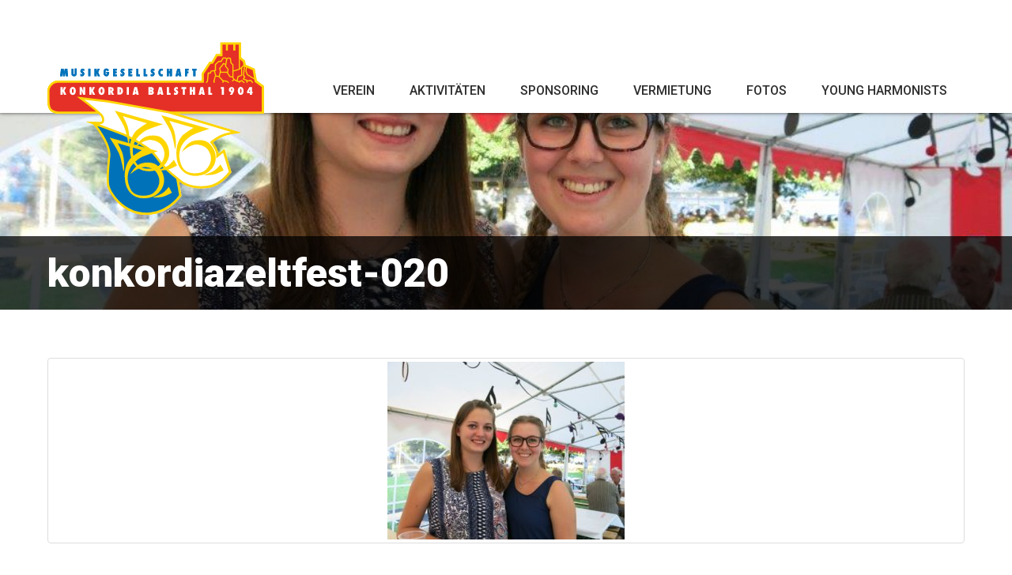

--- FILE ---
content_type: text/html; charset=UTF-8
request_url: https://www.konkordia-balsthal.ch/galerie/zeltfesteinsatz-der-konkordia/konkordiazeltfest-020/
body_size: 3292
content:
<!DOCTYPE html> <!--[if lt IE 7]><html class="no-js lt-ie9 lt-ie8 lt-ie7" lang="de"> <![endif]--> <!--[if IE 7]><html class="no-js lt-ie9 lt-ie8" lang="de"> <![endif]--> <!--[if IE 8]><html class="no-js lt-ie9" lang="de"> <![endif]--> <!--[if gt IE 8]><!--><html class="no-js" lang="de"> <!--<![endif]--><head><meta charset="utf-8"><link media="all" href="https://www.konkordia-balsthal.ch/wp-content/cache/autoptimize/css/autoptimize_da46e5e8f6d8e80902e9866ef7b2190d.css" rel="stylesheet"><title>konkordiazeltfest-020 - Konkordia Balsthal</title><meta name="viewport" content="width=device-width, initial-scale=1.0"><meta name='robots' content='index, follow, max-image-preview:large, max-snippet:-1, max-video-preview:-1' /><link rel="canonical" href="https://www.konkordia-balsthal.ch/galerie/zeltfesteinsatz-der-konkordia/konkordiazeltfest-020/" /><meta property="og:locale" content="de_DE" /><meta property="og:type" content="article" /><meta property="og:title" content="konkordiazeltfest-020 - Konkordia Balsthal" /><meta property="og:url" content="https://www.konkordia-balsthal.ch/galerie/zeltfesteinsatz-der-konkordia/konkordiazeltfest-020/" /><meta property="og:site_name" content="Konkordia Balsthal" /><meta property="og:image" content="https://www.konkordia-balsthal.ch/galerie/zeltfesteinsatz-der-konkordia/konkordiazeltfest-020" /><meta property="og:image:width" content="1024" /><meta property="og:image:height" content="768" /><meta property="og:image:type" content="image/jpeg" /><meta name="twitter:card" content="summary_large_image" /> <script type="application/ld+json" class="yoast-schema-graph">{"@context":"https://schema.org","@graph":[{"@type":"WebPage","@id":"https://www.konkordia-balsthal.ch/galerie/zeltfesteinsatz-der-konkordia/konkordiazeltfest-020/","url":"https://www.konkordia-balsthal.ch/galerie/zeltfesteinsatz-der-konkordia/konkordiazeltfest-020/","name":"konkordiazeltfest-020 - Konkordia Balsthal","isPartOf":{"@id":"https://www.konkordia-balsthal.ch/#website"},"primaryImageOfPage":{"@id":"https://www.konkordia-balsthal.ch/galerie/zeltfesteinsatz-der-konkordia/konkordiazeltfest-020/#primaryimage"},"image":{"@id":"https://www.konkordia-balsthal.ch/galerie/zeltfesteinsatz-der-konkordia/konkordiazeltfest-020/#primaryimage"},"thumbnailUrl":"https://www.konkordia-balsthal.ch/media/konkordiazeltfest-020.jpg","datePublished":"2016-09-19T17:49:31+00:00","breadcrumb":{"@id":"https://www.konkordia-balsthal.ch/galerie/zeltfesteinsatz-der-konkordia/konkordiazeltfest-020/#breadcrumb"},"inLanguage":"de","potentialAction":[{"@type":"ReadAction","target":["https://www.konkordia-balsthal.ch/galerie/zeltfesteinsatz-der-konkordia/konkordiazeltfest-020/"]}]},{"@type":"ImageObject","inLanguage":"de","@id":"https://www.konkordia-balsthal.ch/galerie/zeltfesteinsatz-der-konkordia/konkordiazeltfest-020/#primaryimage","url":"https://www.konkordia-balsthal.ch/media/konkordiazeltfest-020.jpg","contentUrl":"https://www.konkordia-balsthal.ch/media/konkordiazeltfest-020.jpg","width":1024,"height":768},{"@type":"BreadcrumbList","@id":"https://www.konkordia-balsthal.ch/galerie/zeltfesteinsatz-der-konkordia/konkordiazeltfest-020/#breadcrumb","itemListElement":[{"@type":"ListItem","position":1,"name":"Home","item":"https://www.konkordia-balsthal.ch/"},{"@type":"ListItem","position":2,"name":"Zeltfest in Balsthal &#8211; Einsatz der Konkordia","item":"https://www.konkordia-balsthal.ch/galerie/zeltfesteinsatz-der-konkordia/"},{"@type":"ListItem","position":3,"name":"konkordiazeltfest-020"}]},{"@type":"WebSite","@id":"https://www.konkordia-balsthal.ch/#website","url":"https://www.konkordia-balsthal.ch/","name":"Konkordia Balsthal","description":"Musikgesellschaft Konkordia Balsthal","potentialAction":[{"@type":"SearchAction","target":{"@type":"EntryPoint","urlTemplate":"https://www.konkordia-balsthal.ch/?s={search_term_string}"},"query-input":{"@type":"PropertyValueSpecification","valueRequired":true,"valueName":"search_term_string"}}],"inLanguage":"de"}]}</script> <link rel='dns-prefetch' href='//ajax.googleapis.com' /><link rel='stylesheet' id='photoswipe-css' href='/plugins/wpplugin.gallery/assets/css/photoswipe.css?ver=6.7.4' type='text/css' media='all' /><link rel='stylesheet' id='photoswipe-skin-css' href='/plugins/wpplugin.gallery/assets/css/default-skin.css?ver=6.7.4' type='text/css' media='all' /><link rel='stylesheet' id='flatstrap-css' href='/assets/css/vendor/bootstrap.min.css?ver=6.7.4' type='text/css' media='all' /><link rel='stylesheet' id='fontawesome-css' href='/assets/css/vendor/font-awesome.min.css?ver=6.7.4' type='text/css' media='all' /><link rel='stylesheet' id='css_main-css' href='/assets/css/main.css?ver=6.7.4' type='text/css' media='all' /> <script type="text/javascript" src="/assets/js/vendor/modernizr-2.6.2.min.js" id="modernizr-js"></script> <script type="text/javascript" src="//ajax.googleapis.com/ajax/libs/jquery/1.10.2/jquery.min.js" id="jquery-js"></script> <script>window.jQuery || document.write('<script src="https://www.konkordia-balsthal.ch/assets/js/vendor/jquery-1.10.2.min.js"><\/script>')</script> <script type="text/javascript" src="/assets/js/vendor/parallax.min.js" id="parallax-js"></script> <script type="text/javascript" src="/assets/js/main.js" id="main-js"></script> <link rel="https://api.w.org/" href="https://www.konkordia-balsthal.ch/wp-json/" /><link rel="alternate" title="JSON" type="application/json" href="https://www.konkordia-balsthal.ch/wp-json/wp/v2/media/1349" /><link rel="alternate" title="oEmbed (JSON)" type="application/json+oembed" href="https://www.konkordia-balsthal.ch/wp-json/oembed/1.0/embed?url=https%3A%2F%2Fwww.konkordia-balsthal.ch%2Fgalerie%2Fzeltfesteinsatz-der-konkordia%2Fkonkordiazeltfest-020%2F" /><link rel="alternate" title="oEmbed (XML)" type="text/xml+oembed" href="https://www.konkordia-balsthal.ch/wp-json/oembed/1.0/embed?url=https%3A%2F%2Fwww.konkordia-balsthal.ch%2Fgalerie%2Fzeltfesteinsatz-der-konkordia%2Fkonkordiazeltfest-020%2F&#038;format=xml" /><link href='https://fonts.googleapis.com/css?family=Roboto:400,300,700,900,500,100' rel='stylesheet' type='text/css'><link rel="alternate" type="application/rss+xml" title="Konkordia Balsthal Feed" href="https://www.konkordia-balsthal.ch/feed/"></head><body class="attachment attachment-template-default single single-attachment postid-1349 attachmentid-1349 attachment-jpeg konkordiazeltfest-020"><div class="holder"> <!--[if lt IE 7]><div class="alert">You are using an <strong>outdated</strong> browser. Please <a href="http://browsehappy.com/">upgrade your browser</a> to improve your experience.</div><![endif]--><header class="banner navbar navbar-default navbar-static-top" role="banner"><div class="container"><div class="navbar-header"> <button type="button" class="navbar-toggle" data-toggle="collapse" data-target=".navbar-collapse"> <span class="sr-only">Toggle navigation</span> <span class="icon-bar"></span> <span class="icon-bar"></span> <span class="icon-bar"></span> </button> <a class="navbar-brand" href="https://www.konkordia-balsthal.ch/">Konkordia Balsthal</a></div><nav class="collapse navbar-collapse" role="navigation"><ul id="menu-hauptnavigation" class="nav navbar-nav"><li class="dropdown menu-verein"><a class="dropdown-toggle" data-toggle="dropdown" data-target="#" href="https://www.konkordia-balsthal.ch/verein/">Verein</a><ul class="dropdown-menu"><li class="menu-vorstand"><a href="https://www.konkordia-balsthal.ch/verein/vorstand/">Vorstand</a></li><li class="menu-musikkommission"><a href="https://www.konkordia-balsthal.ch/verein/musikkommission/">Musikkommission</a></li><li class="menu-musikalische-leitung"><a href="https://www.konkordia-balsthal.ch/verein/musikalische-leitung/">Musikalische Leitung</a></li><li class="menu-fahnenpaten"><a href="https://www.konkordia-balsthal.ch/verein/fahnenpaten/">Fahnenpaten</a></li><li class="menu-vereinsfoto"><a href="https://www.konkordia-balsthal.ch/verein/vereinsfoto/">Vereinsfoto</a></li><li class="menu-mitgliedschaft"><a href="https://www.konkordia-balsthal.ch/verein/mitgliedschaft/">Mitgliedschaft</a></li><li class="menu-kontakt"><a href="https://www.konkordia-balsthal.ch/kontakt/">Kontakt</a></li></ul></li><li class="dropdown menu-aktivitaeten"><a class="dropdown-toggle" data-toggle="dropdown" data-target="#" href="https://www.konkordia-balsthal.ch/termine/">Aktivitäten</a><ul class="dropdown-menu"><li class="menu-kalender"><a href="https://www.konkordia-balsthal.ch/termine/">Kalender</a></li><li class="menu-jahresprogramm"><a target="_blank" href="https://www.konkordia-balsthal.ch/media/Vorschau-Arbeitsprogr_25_Semester2.pdf">Jahresprogramm</a></li><li class="menu-arbeitsprogramm"><a target="_blank" href="https://www.konkordia-balsthal.ch/media/Arbeitsprogramm-1_25_Semester1.pdf">Arbeitsprogramm</a></li><li class="menu-repertoire-marschbuechlein"><a target="_blank" href="https://www.konkordia-balsthal.ch/media/Marschbueechli_2025.pdf">Repertoire Marschbüchlein</a></li></ul></li><li class="menu-sponsoring"><a href="https://www.konkordia-balsthal.ch/sponsoring/">Sponsoring</a></li><li class="menu-vermietung"><a href="https://www.konkordia-balsthal.ch/vermietung/">Vermietung</a></li><li class="dropdown menu-fotos"><a class="dropdown-toggle" data-toggle="dropdown" data-target="#" href="https://www.konkordia-balsthal.ch/fotos/">Fotos</a><ul class="dropdown-menu"><li class="menu-konzerte-auftritte"><a href="https://www.konkordia-balsthal.ch/fotos/konzerteauftritte/">Konzerte/Auftritte</a></li><li class="menu-musikfeste"><a href="https://www.konkordia-balsthal.ch/fotos/musikfeste/">Musikfeste</a></li><li class="menu-geselliges"><a href="https://www.konkordia-balsthal.ch/fotos/geselliges/">Geselliges</a></li><li class="menu-staendeli"><a href="https://www.konkordia-balsthal.ch/fotos/staendeli/">Ständeli</a></li><li class="menu-spezielles"><a href="https://www.konkordia-balsthal.ch/fotos/spezielles/">Spezielles</a></li></ul></li><li class="dropdown menu-young-harmonists"><a class="dropdown-toggle" data-toggle="dropdown" data-target="#" href="https://www.konkordia-balsthal.ch/young-harmonists/">Young Harmonists</a><ul class="dropdown-menu"><li class="menu-portraet-flyer"><a target="_blank" href="https://www.konkordia-balsthal.ch/media/Flyer_YoungHarmonists_2021.pdf">Porträt / Flyer</a></li><li class="menu-vereinsfoto"><a href="https://www.konkordia-balsthal.ch/young-harmonists/foto/">Vereinsfoto</a></li><li class="menu-musikalische-leitung-yh"><a href="https://www.konkordia-balsthal.ch/verein/musikalische-leitung-yh/">Musikalische Leitung YH</a></li><li class="menu-stab"><a href="https://www.konkordia-balsthal.ch/young-harmonists/stab/">Stab</a></li><li class="menu-probeplan-pdf"><a target="_blank" href="https://www.konkordia-balsthal.ch/media/Probeplan_YH_2026.pdf">Probeplan (PDF)</a></li><li class="menu-fotogalerie"><a href="https://www.konkordia-balsthal.ch/young-harmonists/galerie/">Fotogalerie</a></li><li class="menu-sponsoring"><a href="https://www.konkordia-balsthal.ch/young-harmonists/sponsoring/">Sponsoring</a></li><li class="menu-kontakt"><a href="https://www.konkordia-balsthal.ch/young-harmonists/kontakt/">Kontakt</a></li><li class="menu-links"><a href="https://www.konkordia-balsthal.ch/young-harmonists/links/">Links</a></li></ul></li></ul></nav></div></header><div class="wrap" role="document"><div class="content"><div class="main" role="main"><div class="page-header parallax-window " data-parallax="scroll" data-image-src="https://www.konkordia-balsthal.ch/media/konkordiazeltfest-020.jpg"><div class="page-header-intro-wrap"><div class="container"><div class="row"><div class="col-sm-12"><div class="page-header-intro"><h1>konkordiazeltfest-020</h1></div></div></div></div></div></div><div class="container"><article class="post-1349 attachment type-attachment status-inherit hentry"><div class="entry-content"><p class="attachment"><a class="thumbnail img-thumbnail" href='https://www.konkordia-balsthal.ch/media/konkordiazeltfest-020.jpg'><img fetchpriority="high" decoding="async" width="300" height="225" src="https://www.konkordia-balsthal.ch/media/konkordiazeltfest-020-300x225.jpg" class="attachment-medium size-medium" alt="" srcset="https://www.konkordia-balsthal.ch/media/konkordiazeltfest-020-300x225.jpg 300w, https://www.konkordia-balsthal.ch/media/konkordiazeltfest-020-768x576.jpg 768w, https://www.konkordia-balsthal.ch/media/konkordiazeltfest-020.jpg 1024w" sizes="(max-width: 300px) 100vw, 300px" /></a></p></div></article></div></div></div></div><footer class="content-info" role="contentinfo"><div class="container"><div class="row"><div class="col-xs-6 col-lg-3"><h3>Partner</h3> <a href="http://www.raiffeisen.ch/balsthal" target="_blank"> <img src="https://www.konkordia-balsthal.ch/media/raiffaisen.jpg" /> </a></div><div class="col-xs-6 col-lg-3"><h3>Sponsor</h3> <a href="https://www.mobiliar.ch/versicherungen-und-vorsorge/generalagenturen/balsthal" target="_blank"> <img src="https://www.konkordia-balsthal.ch/media/Mobi-Logo-klein.jpg" /> </a></div><div class="col-xs-12 col-lg-6"><nav class="" role="navigation"><ul id="menu-footer-navigation" class="footer-nav"><li class="menu-impressum"><a href="https://www.konkordia-balsthal.ch/impressum/">Impressum</a></li><li class="menu-links"><a href="https://www.konkordia-balsthal.ch/links/">Links</a></li><li class="menu-kontakt"><a href="https://www.konkordia-balsthal.ch/kontakt/">Kontakt</a></li></ul></nav></div></div></div></footer> <script type="text/javascript" src="/plugins/wpplugin.gallery/assets/js/photoswipe.min.js?ver=1.0.0" id="photoswipe-js"></script> <script type="text/javascript" src="/plugins/wpplugin.gallery/assets/js/photoswipe-ui-default.min.js?ver=1.0.0" id="photoswipe-ui-js"></script> <script type="text/javascript" src="/plugins/wpplugin.gallery/public/lightbox-content.js?ver=1.0.0" id="photoswipe-function-js"></script> <script type="text/javascript" src="/plugins/wpplugin.gallery/assets/js/gallery.js?ver=1.0.0" id="gallery-main-js"></script> <script type="text/javascript" src="/assets/js/scripts.min.js?ver=2a3e700c4c6e3d70a95b00241a845695" id="roots_scripts-js"></script> </div></body></html>

<!-- Page cached by LiteSpeed Cache 6.5.4 on 2026-01-24 01:45:03 -->

--- FILE ---
content_type: text/css
request_url: https://www.konkordia-balsthal.ch/assets/css/main/navigation.css
body_size: 319
content:
@media (min-width: 768px) {

	header.navbar-default .container nav { float: right; margin-top: 87px; }
	header.navbar-default .container nav li a { text-transform: uppercase; font-weight: 500; color: #2f2f2f; padding: 0px; background-color: transparent !important; }
	header.navbar-default .container nav li.active a, header.navbar-default .container nav li.active a:hover, header.navbar-default .container nav li a:hover, header.navbar-default .container nav li a:focus { background-color: transparent; }
	
	header.navbar-default .container nav li { padding: 18px 22px; -webkit-transition: background 0.2s ease-in-out; -moz-transition: background 0.2s ease-in-out; -ms-transition: background 0.2s ease-in-out; -o-transition: background 0.2s ease-in-out; transition: background 0.2s ease-in-out; }
	
	header.navbar-default .container nav li.dropdown:hover { background-color: #2f2f2f; }
	header.navbar-default .container nav li.dropdown:hover > a { color: white; }
	
	header.navbar-default .container nav li.dropdown .dropdown-menu { display: block; background-color: #2f2f2f; border: none; border-radius: 0px; opacity: 0; visibility: hidden; -webkit-transition: all 0.2s ease-in-out; -moz-transition: all 0.2s ease-in-out; -ms-transition: all 0.2s ease-in-out; -o-transition: all 0.2s ease-in-out; transition: all 0.2s ease-in-out; width: 198px; }
	header.navbar-default .container nav li.dropdown:hover .dropdown-menu { opacity: 1; visibility: visible; }
	
	header.navbar-default .container nav li.dropdown .dropdown-menu { padding: 18px 0px; }
	header.navbar-default .container nav li.dropdown .dropdown-menu li { padding: 4px 22px; }
	header.navbar-default .container nav li.dropdown .dropdown-menu li:hover, header.navbar-default .container nav li.dropdown .dropdown-menu li.active { background-color: white; }
	header.navbar-default .container nav li.dropdown .dropdown-menu a { color: white; font-size: 14px; text-transform: none; padding: 0px; }
	header.navbar-default .container nav li.dropdown .dropdown-menu li:hover a, header.navbar-default .container nav li.dropdown .dropdown-menu li.active a { color: #2f2f2f; }

}

--- FILE ---
content_type: text/css
request_url: https://www.konkordia-balsthal.ch/assets/css/templates/members.css
body_size: -53
content:
.members-container.gallery-container .gallery-item .box-container .box-content, .members-container.gallery-container .gallery-item .box-container:hover .box-content { bottom: 0px; }
.members-container.gallery-container .gallery-item .box-container .box-content p { margin-bottom: 0px; }

--- FILE ---
content_type: application/javascript
request_url: https://www.konkordia-balsthal.ch/assets/js/main.js
body_size: -41
content:
jQuery(document).on('ready', function(){
	
	jQuery('.navbar-toggle').on('click', function(){
		jQuery('body').toggleClass('nav-open');
	});
	
});

--- FILE ---
content_type: image/svg+xml
request_url: https://www.konkordia-balsthal.ch/assets/img/logo.svg
body_size: 51129
content:
<?xml version="1.0" encoding="utf-8"?>
<!-- Generator: Adobe Illustrator 18.1.1, SVG Export Plug-In . SVG Version: 6.00 Build 0)  -->
<svg version="1.1" id="Ebene_1" xmlns="http://www.w3.org/2000/svg" xmlns:xlink="http://www.w3.org/1999/xlink" x="0px" y="0px"
	 viewBox="32.6 179.8 547 433.2" enable-background="new 32.6 179.8 547 433.2" xml:space="preserve">
<g>
	
		<image overflow="visible" opacity="0.2" enable-background="new    " width="1313" height="1054" xlink:href="3EFC90E15464CC47.png"  transform="matrix(0.4166 0 0 0.4166 32.5591 179.8339)">
	</image>
	<g>
		<path fill="#FFFFFF" d="M571.9,360.2H358.1l157.6,46.8l-11.8,1.7c-9.1,1.2-21.6,3.5-29.4,6.3c-6.3,2.3-12,5.2-19.3,9.9
			c-5.1,3.3-8.5,6.1-8.5,6.1l0,0c0.3,0.5,7.5,10.8,9.6,15.2c1.4,3,4.4,12,4.4,13.2l0,0l14.3-11.5l17.1,56.3l-0.7,1
			c-4,5.4-25.4,32.7-54.7,37.4c-6.3,1-12.5,1.6-18.8,1.6c-28.2,0-45.1-10.4-49.6-13.8l-5.2-4.4l6.3,36.1l-0.5,0.9
			c-5.2,7.7-34.3,46.2-85.3,46.2c-2.8,0-5.7-0.2-8.5-0.3c-48.1-4-80.3-46.5-86.7-68.4c-4-13.2-0.7-50,1.4-71.8l0.5-5.2
			c2.3-24.6-26.3-63.4-35.2-74.9l-1.4-1.9l-17.6-6.6l28.2,0.7c0.7,0.2,3.1,0.3,4.4,0.3c2.3,0,5.1-0.5,6.1-2.4
			c1.7-4.2-0.7-10.6-4-14.3l-4.9-4.4H67.1c-0.5,0-12.9-0.2-20.4-7.7c-3.7-3.7-5.2-9.6-6.1-13.9l-0.7-6.1v-2.4v-25.1
			c0-0.3-0.2-10.8,8.5-18.8c7.1-6.4,14.6-7.1,17.6-7.1c0.5,0,0.7,0,0.9,0H419v-17.6l18.5-28.2l6.3-0.9l10.6-18.5H465v-28.4h13.1l0,0
			h5.2l0,0h13.2l0,0h5.2l0,0h13.4v36.2l9.8,8.2l1.7,10.4l22.1,9.4l5.2,29.6l17.6,13.1v67.9H571.9z M76.6,260.6c0-1.4,0-2.8,0-4l0,0
			l1.7,11.5h4l1.4-7.5c0.2-1.4,0.3-2.6,0.7-4l0,0l0.5,11.5h5.2l-1.7-18.5h-6.1l-1.2,6.4c-0.2,1.2-0.3,2.3-0.5,3.5l0,0l-1.4-9.8H73
			l-2.1,18.5h5.4L76.6,260.6z M105.5,268.4c5.7,0,6.3-4.5,6.3-6.6v-12h-5.1v11.7c0,0.5,0,1-0.2,1.6c-0.2,0.5-0.5,0.9-1.2,0.9
			c-0.7,0-1-0.3-1.2-0.9c-0.2-0.5-0.2-1-0.2-1.6V250h-4.7v12C99.3,263.9,99.6,268.4,105.5,268.4z M124.7,260.9
			c0.3,0.2,0.7,0.5,0.9,0.7c0.2,0.3,0.3,0.5,0.3,1c0,0.9-0.7,1.2-1.4,1.2c-1.2,0-2.4-1-3.1-2.1v5.7c1.2,0.5,2.4,0.7,3.7,0.7
			c3.5,0,5.9-2.8,5.9-6.1c0-1.4-0.3-2.4-0.9-3.1c-0.5-0.9-1.4-1.6-2.4-2.3c-0.3-0.2-0.7-0.5-0.9-0.7c-0.3-0.3-0.5-0.7-0.5-1
			c0-0.7,0.7-1,1.2-1c1.2,0,2.3,1,3,1.9v-5.6c-1-0.5-2.3-0.9-3.5-0.9c-4.2,0-5.6,3.8-5.6,6.1c0,1.4,0.3,2.4,1,3.1
			C122.8,259.5,123.7,260.2,124.7,260.9z M145.4,249.6h-5.1v18.5h5.1V249.6z M160.6,259.5L160.6,259.5l3.1,8.4h5.2l-4.4-9.6l4-8.9
			h-5.2l-2.8,7.8l0,0v-7.8h-5.1v18.5h5.1C160.6,267.9,160.6,259.5,160.6,259.5z M185,268.4c5.7,0,6.6-5.6,6.6-10.1v-0.7h-7v3.8h1.7
			c0,1-0.3,2.6-1.7,2.6c-1.9,0-1.7-3.1-1.9-4.5c0-1.4-0.2-5.6,2.1-5.6c0.9,0,1.4,1.2,1.4,1.9l4.9-1.7c-1-2.6-3.3-4.5-6.3-4.5
			c-5.4,0-7.1,5.1-7.1,9.6C177.6,263.6,179.4,268.4,185,268.4z M210.2,263.7H206v-2.8h3.8v-4.4H206V254h4.2v-4.4H201v18.5h9.2V263.7
			z M223.3,260.9c0.3,0.2,0.7,0.5,0.9,0.7c0.2,0.3,0.3,0.5,0.3,1c0,0.9-0.7,1.2-1.4,1.2c-1.2,0-2.4-1-3.1-2.1v5.7
			c1.2,0.5,2.4,0.7,3.7,0.7c3.5,0,5.9-2.8,5.9-6.1c0-1.4-0.3-2.4-0.9-3.1c-0.5-0.9-1.4-1.6-2.4-2.3c-0.3-0.2-0.7-0.5-0.9-0.7
			c-0.3-0.3-0.5-0.7-0.5-1c0-0.7,0.7-1,1.2-1c1.2,0,2.3,1,3,1.9v-5.6c-1-0.5-2.3-0.9-3.5-0.9c-4.2,0-5.6,3.8-5.6,6.1
			c0,1.4,0.3,2.4,1,3.1C221.4,259.5,222.2,260.2,223.3,260.9z M248.2,263.7h-4.4v-2.8h3.8v-4.4h-3.8V254h4.4v-4.4h-9.2v18.5h9.2
			V263.7z M267.2,263.7h-3.7v-14.1h-5.1v18.5h8.7V263.7z M285.1,263.7h-3.7v-14.1h-5.1v18.5h8.7V263.7z M297.3,260.9
			c0.3,0.2,0.5,0.5,0.9,0.7c0.2,0.3,0.3,0.5,0.3,1c0,0.9-0.7,1.2-1.4,1.2c-1.2,0-2.4-1-3.1-2.1v5.7c1.2,0.5,2.4,0.7,3.7,0.7
			c3.5,0,5.9-2.8,5.9-6.1c0-1.4-0.3-2.4-0.9-3.1c-0.5-0.9-1.4-1.6-2.4-2.3c-0.3-0.2-0.7-0.5-0.9-0.7c-0.3-0.3-0.5-0.7-0.5-1
			c0-0.7,0.7-1,1.2-1c1.2,0,2.3,1,3,1.9v-5.6c-1-0.5-2.3-0.9-3.5-0.9c-4.2,0-5.6,3.8-5.6,6.1c0,1.4,0.3,2.4,1,3.1
			C295.4,259.5,296.2,260.2,297.3,260.9z M320.1,268.4c1,0,1.9-0.2,3-0.7l0.3-5.2c-0.9,0.7-1.6,1.2-2.6,1.2c-2.4,0-3.1-2.8-3.1-4.9
			s0.7-4.9,3.1-4.9c1,0,1.6,0.3,2.3,1v-5.2c-0.9-0.3-1.7-0.5-2.6-0.5c-2.4,0-8,1.4-8,9.6C312.4,265.3,315.9,268.4,320.1,268.4z
			 M338.2,260.6h2.4v7.5h5.1v-18.5h-5.1v6.6h-2.4v-6.6h-5.1v18.5h5.1V260.6z M359.6,268.1h-5.1l4.4-18.5h6.1l3.8,18.5h-5.2l-0.3-2.4
			H360L359.6,268.1z M360.7,261.8h2.1l-0.5-4.2c-0.2-1.2-0.2-2.3-0.3-3.5l0,0c-0.2,1.2-0.3,2.3-0.5,3.5L360.7,261.8z M382.6,260.9
			h3.5v-4.4h-3.5V254h3.8v-4.4h-8.7v18.5h5.1L382.6,260.9L382.6,260.9z M398.5,268.1h5.1v-13.9h2.8v-4.5h-10.6v4.5h2.8V268.1z"/>
	</g>
</g>
<g>
	<g>
		<g>
			<path fill="#0072BA" d="M357.4,511.4l8.7,50.2c-4.5,6.4-36.2,49.3-91.4,44.6c-48.1-4-78.5-46.7-84.5-66.5
				c-4.2-13.9,0.2-56.3,1.9-75.9c2.3-24.9-24.6-62.3-35.7-76.6l148.9,32.7L357.4,511.4"/>
			<path fill="#FFD500" d="M283,609.1c-2.8,0-5.7-0.2-8.5-0.3c-48.1-4-80.3-46.5-86.7-68.4c-4-13.2-0.7-50,1.4-71.8l0.5-5.2
				c2.3-24.6-26.3-63.4-35.2-74.9l-4.4-5.7l157.1,34.7l52.8,93l9.1,51.6l-0.5,0.9C363,570.6,333.9,609.1,283,609.1z M162.7,391
				c12.9,17.4,34,50,31.9,72.8l-0.5,5.2c-1.9,20-5.2,57.5-1.6,69.8c6.3,20.7,36.7,60.8,82.2,64.6c2.8,0.2,5.4,0.3,8.2,0.3
				c46.7,0,74-34.1,80.5-43l-8.5-48.6L303.6,422L162.7,391z"/>
			<path fill="#E53027" d="M569.3,357.6H67.1c0,0-11.8,0-18.5-6.8c-3-3-4.5-7.8-5.2-12.5l-0.7-5.7v-2.4V305c0,0-0.2-9.6,7.8-16.7
				c8-7.1,16.7-6.4,16.7-6.4h354.9v-19.7l17.4-26.6l6.3-0.9l10.4-18.3H468V188h45.1v34.8l9.9,8.4l1.9,10.8l22.1,9.4l5.2,29.3
				l17.4,12.9v64.1"/>
			<path fill="#FFD500" d="M571.9,360.2H67.1c-0.5,0-12.9-0.2-20.4-7.7c-3.7-3.7-5.2-9.6-6.1-13.9l-0.7-6.1v-2.4V305
				c0-0.3-0.2-10.8,8.5-18.8c7.1-6.4,14.6-7.1,17.6-7.1c0.5,0,0.7,0,0.9,0H419v-17.8l18.5-28.2l6.3-0.9l10.6-18.5H465v-28.4h50.5
				v36.2l9.8,8.2l1.7,10.4l22.1,9.4l5.2,29.6l17.6,13.1L571.9,360.2L571.9,360.2z M45.1,332.2l0.7,5.7c0.9,4.9,2.4,8.9,4.5,11
				c5.7,5.9,16.5,6.1,16.5,6.1h499.7v-60.1l-17.2-12.7l-5.2-28.9l-22.1-9.4l-1.9-11.3l-10.1-8.5v-33.4h-39.9V219h-12.7l-10.3,18.1
				l-6.4,0.9l-16.4,24.9v21.4H66.5c0,0-0.2,0-0.5,0c-1.7,0-8.2,0.3-14.1,5.7c-7,6.3-7,14.8-7,14.8L45.1,332.2z"/>
			<path fill="#FFFFFF" d="M121.4,322.2l67.7,8.2l148,26.3l166.3,49.5c-9.2,1.4-21.9,3.5-30,6.4c-7.1,2.6-13.4,6.1-19.9,10.3
				c-5.2,3.5-8.7,6.3-8.7,6.3l-1.9,1.6l1.4,1.9c0,0,7.3,10.4,9.2,14.8c1.6,3.5,4,11.8,4,12.2v5.4l15.5-12.5l15.5,51.2
				c-4,5.6-24.9,31.9-52.9,36.4c-32.6,5.2-56.1-4.4-66.4-11.8l-24.6-20.4l-13.4-12.2l-5.4-5.2l-3.8-4.2
				c-7.8-9.4-19.9-29.1-33.6-39.2c-13.6-10.1-51.9-32.4-66-37.1l-71.9-27l12.4,0.3c0.9,0.2,3.5,0.5,4.9,0.3c2.3,0,6.6-0.3,8.4-4
				c2.3-5.2-0.5-12.9-4.5-17.2l-13.2-11.3l-15.8-12.7L121.4,322.2"/>
			<path fill="#FFD500" d="M417.5,543.9c-28.2,0-45.1-10.4-49.6-13.8L343.1,510l-13.4-12.2l-5.4-5.4l-4-4.4
				c-2.3-2.8-4.7-6.1-7.5-9.8c-7.1-9.8-16.2-21.9-25.8-29.1c-12.7-9.4-51.2-31.9-65.1-36.7l-86.6-32.4l28.2,0.7
				c0.7,0.2,3.1,0.3,4.4,0.3c2.3,0,5.1-0.5,6.1-2.4c1.7-4.2-0.7-10.6-4-14.3l-13.1-11.5l-15.7-12.5l-29.1-21.9l77.2,9.2l148.4,26.5
				l177.8,52.9l-11.8,1.7c-9.1,1.2-21.6,3.5-29.4,6.3c-6.3,2.3-12,5.2-19.3,9.9c-5.1,3.3-8.5,6.1-8.5,6.1l0,0
				c0.3,0.5,7.5,10.8,9.6,15.2c1.4,3,4.4,12,4.4,13.2l0,0l14.3-11.5l17.1,56.3l-0.7,1c-4,5.4-25.4,32.7-54.7,37.4
				C429.8,543.4,423.6,543.9,417.5,543.9z M167.2,386.3l56.6,21.1c14.6,4.9,53.3,27.5,66.5,37.4c10.3,7.7,19.5,20.2,26.8,30.3
				c2.8,3.7,5.1,7,7.1,9.4l3.8,4.2l5.2,5.2l13.2,12l24.6,20c4,3,19.7,12.7,46.3,12.7c5.9,0,11.8-0.5,17.9-1.4
				c25.8-4.2,45.3-27.3,50.5-34.3l-14.1-46.3l-16.7,13.6v-10.6c-0.3-1.6-2.4-8.4-3.8-11.3c-1.9-4-9.1-14.3-9.1-14.3l-2.8-4l3.8-3.1
				c0.2-0.2,3.7-3,9.1-6.4c7.5-4.9,13.8-8.2,20.4-10.4c5.2-1.9,12.2-3.5,19.2-4.7l-155.2-46.2l-147.9-26.3l-58-7l13.6,10.4
				l15.8,12.7l13.4,11.7c4.7,4.9,8,13.6,5.1,20c-1,2.4-3.8,5.6-10.6,5.6l0,0C167.7,386.5,167.4,386.5,167.2,386.3z"/>
			<path fill="#FFD500" d="M319.9,364.4l117.9,33.3c-3.5,1-36.6,11-46.3,18.1c-10.3,7.7-20.4,16-25.3,31.9
				c-6.6,21.2,2.6,42.5,9.4,49.8c13.2,13.8,39.2,9.8,47.7,5.1c12.2-6.8,23-26.3,16.9-42.1c-3.7-9.8-8.7-20.9-30.1-24.2
				c-17.1-2.6-36.7,14.8-39.5,17.6c1.6-3.1,11.5-21.2,26.5-26.1c12.9-4.2,29.1-3,37.1,3c8.5,6.3,20.2,20.9,19,41.3
				c-1,16.9-14.8,31.9-26.5,36.6c-15,6.1-35.4,6.1-47.7-2.1c-14.5-9.4-22.1-24.6-22.3-49.6c-0.2-21.1,8.5-37.1,16.9-44.6l7.3-5.7
				l8.2-5.6l9.4-5.9l0.2-0.2l-59.4-17.2h-0.2l0.2,0.2c0,0,10.3,17.9,12.7,28.2c3.3,13.6,4.9,35.2,1.6,40.9l-3.3-16.7l-3.5-14.5
				l-2.1-6.8l-2.1-5.7l-5.6-10.8l-7.5-12.7L319.9,364.4"/>
			<path fill="#FFD500" d="M403.9,512.8c-9.8,0-18.6-2.3-24.9-6.4c-15-9.8-22.1-25.6-22.3-49.6c-0.2-21.6,8.9-37.6,16.9-44.8
				l7.3-5.9l8.2-5.6l9.4-5.9l-59.2-17.2c0.3,0.7,10.3,18.1,12.7,28.2c3.3,13.9,4.7,35.4,1.6,41.1l-0.2,0.2v-0.2l-3.3-16.7l-3.5-14.5
				l-2.1-6.8l-2.1-5.7l-5.6-10.8l-7.5-12.7l-9.4-15.2h0.2l118.1,33.3h-0.3c-1.4,0.3-36.2,10.8-46.3,18.1
				c-10.1,7.5-20.4,16-25.3,31.9c-3.7,11.8-2.3,22.8-0.3,30.1c2.4,9.6,6.6,16.4,9.8,19.7c4.2,4.4,12,9.4,26.3,9.4
				c9.2,0,17.2-2.3,21.2-4.4c6.1-3.3,11.8-9.9,15.2-17.6c3.8-8.5,4.4-17.2,1.6-24.6c-1.9-4.9-4-10.1-8.4-14.5
				c-5.1-5.1-12-8.2-21.6-9.8c-1.2-0.2-2.4-0.3-3.7-0.3c-6.8,0-14.5,2.6-23,8c-6.6,4.2-11.5,8.5-12.9,9.9l-0.3,0.3l0.2-0.5
				c1.7-3.5,11.7-21.4,26.6-26.3c5.1-1.6,10.6-2.4,16.2-2.4c8.7,0,16.4,2.1,21.1,5.6c9.4,7,20.2,21.9,19,41.5
				c-0.5,9.9-5.4,17.9-9.2,22.8c-4.9,6.3-11.1,11.3-17.2,13.8C420.1,511.2,411.9,512.8,403.9,512.8z M338.7,377.1h0.2l59.9,17.4
				l-0.3,0.2l-9.4,5.9l-8.2,5.6l-7.3,5.7c-7.8,7.1-17.1,23.2-16.9,44.6c0.3,24,7.3,39.7,22.3,49.5c6.3,4.2,15.2,6.4,24.9,6.4
				c7.8,0,16-1.6,22.8-4.4c6.1-2.4,12.4-7.5,17.2-13.8c3.8-4.9,8.7-12.9,9.2-22.8c1-19.3-9.6-34.3-19-41.3
				c-4.7-3.5-12.4-5.4-20.9-5.4c-5.6,0-11.1,0.9-16.2,2.4c-14.3,4.7-24,21.2-26.3,25.6c1.7-1.6,6.4-5.7,12.5-9.6
				c8.5-5.2,16.2-8,23-8c1.2,0,2.4,0.2,3.7,0.3c9.6,1.6,16.7,4.7,21.8,9.8c4.4,4.4,6.6,9.6,8.5,14.6c2.8,7.3,2.3,16-1.6,24.7
				c-3.5,7.7-9.2,14.3-15.3,17.8c-4,2.3-12.2,4.4-21.2,4.4c-14.5,0-22.3-5.2-26.5-9.4c-3.1-3.3-7.3-10.1-9.8-19.7
				c-1.9-7.1-3.3-18.3,0.3-30.1c4.9-15.8,15.2-24.6,25.3-31.9c9.6-7.1,42.3-16.9,46-17.9l-117.4-33.1l9.2,14.8l7.5,12.7l5.6,10.8
				l2.1,5.7l2.1,6.8l3.5,14.5l3.3,16.5c3-6.1,1.6-27-1.7-40.8c-2.4-10.3-12.7-28-12.7-28.2L338.7,377.1z"/>
			<path fill="#FFD500" d="M465.2,485.1l7.7,14.3l-6.6,3.3c-3.5,1.7-9.1,4.4-12.7,5.6c-10.1,3.7-25.6,3-28.4,2.8l9.6-3.7l8.4-3.5
				l3.8-1.9l3.1-1.7C456.8,495.5,464.3,486.3,465.2,485.1"/>
			<path fill="#FFD500" d="M430.5,511.4c-2.6,0-4.5,0-5.6-0.2h-0.3l9.9-3.8l8.4-3.5l3.8-1.9l3.1-1.7c7.3-4.9,15.2-14.6,15.3-15.2
				v-0.2v0.2l7.7,14.3l-6.8,3.5c-3.7,1.7-9.2,4.4-12.7,5.6C446.5,510.9,437.1,511.4,430.5,511.4z M425.3,511c1,0,3,0.2,5.2,0.2
				c6.6,0,16-0.5,22.8-3c3.5-1.2,9.1-3.7,12.7-5.6l6.6-3.3l-7.5-14.1c-0.9,1.2-8.2,10.4-15.3,15l-3.1,1.7l-3.8,1.9l-8.4,3.7
				L425.3,511z"/>
			<path fill="#FFD500" d="M501.9,204.9h-5.2v-19.5h5.2V204.9z M483.5,204.9h-5.2v-19.5h5.2V204.9z"/>
			<g>
				<path fill="#0072BA" d="M85.2,268.1l-0.5-11.5l0,0c-0.2,1.4-0.3,2.6-0.7,4l-1.4,7.5h-4l-1.7-11.5l0,0c0,1.4,0,2.8,0,4l-0.3,7.5
					h-5.4l2.1-18.5h6.3l1.4,9.8l0,0c0.2-1.2,0.3-2.3,0.5-3.5l1.2-6.4h6.1l1.7,18.5L85.2,268.1L85.2,268.1z"/>
			</g>
			<g>
				<path fill="#0072BA" d="M111.6,249.6v12c0,2.3-0.5,6.6-6.3,6.6c-5.7,0-6.3-4.5-6.3-6.6v-12h5.1v11.5c0,0.5,0,1,0.2,1.6
					s0.5,0.9,1.2,0.9s1-0.3,1.2-0.9c0.2-0.5,0.2-1.2,0.2-1.6v-11.7h4.7V249.6z"/>
			</g>
			<g>
				<path fill="#0072BA" d="M121.2,261.8c0.7,1,1.9,2.1,3.1,2.1c0.7,0,1.4-0.3,1.4-1.2c0-0.5-0.2-0.7-0.3-1s-0.5-0.5-0.9-0.7
					c-1-0.7-1.9-1.4-2.4-2.3c-0.7-0.9-1-1.9-1-3.1c0-2.1,1.4-6.1,5.6-6.1c1.2,0,2.4,0.3,3.5,0.9v5.6c-0.5-0.9-1.7-1.9-3-1.9
					c-0.5,0-1.2,0.3-1.2,1c0,0.3,0.2,0.7,0.5,1c0.3,0.3,0.7,0.5,0.9,0.7c1,0.7,1.9,1.4,2.4,2.3c0.5,0.9,0.9,1.7,0.9,3.1
					c0,3.5-2.4,6.1-5.9,6.1c-1.2,0-2.6-0.3-3.7-0.7L121.2,261.8L121.2,261.8z"/>
			</g>
			<g>
				<path fill="#0072BA" d="M140.4,268.1v-18.5h5.1v18.5H140.4z"/>
			</g>
			<g>
				<path fill="#0072BA" d="M168.6,249.6l-4,8.9l4.4,9.6h-5.2l-3.1-8.4l0,0v8.4h-5.1v-18.5h5.1v7.8l0,0l2.8-7.8H168.6z"/>
			</g>
			<g>
				<path fill="#0072BA" d="M191.4,257.5v0.7c0,4.5-0.9,10.1-6.6,10.1c-5.4,0-7.1-4.7-7.1-9.4c0-4.5,1.7-9.6,7.1-9.6
					c3,0,5.2,1.9,6.3,4.5l-4.9,1.7c0-0.7-0.5-1.9-1.4-1.9c-2.3,0-2.1,4.2-2.1,5.6s0,4.5,1.9,4.5c1.4,0,1.7-1.6,1.7-2.6h-1.7v-3.8
					L191.4,257.5L191.4,257.5z"/>
			</g>
			<g>
				<path fill="#0072BA" d="M201,249.6h9.2v4.4H206v2.6h3.8v4.4H206v2.8h4.2v4.4H201V249.6z"/>
			</g>
			<g>
				<path fill="#0072BA" d="M219.8,261.8c0.7,1,1.9,2.1,3.1,2.1c0.7,0,1.4-0.3,1.4-1.2c0-0.5-0.2-0.7-0.3-1
					c-0.2-0.3-0.5-0.5-0.9-0.7c-1-0.7-1.7-1.4-2.4-2.3c-0.7-0.9-1-1.9-1-3.1c0-2.1,1.4-6.1,5.6-6.1c1.2,0,2.4,0.3,3.5,0.9v5.6
					c-0.5-0.9-1.7-1.9-3-1.9c-0.5,0-1.2,0.3-1.2,1c0,0.3,0.2,0.7,0.5,1c0.3,0.3,0.7,0.5,0.9,0.7c1,0.7,1.9,1.4,2.4,2.3
					c0.5,0.9,0.9,1.7,0.9,3.1c0,3.5-2.4,6.1-5.9,6.1c-1.2,0-2.6-0.3-3.7-0.7L219.8,261.8L219.8,261.8z"/>
			</g>
			<g>
				<path fill="#0072BA" d="M238.9,249.6h9.2v4.4h-4.4v2.6h3.8v4.4h-3.8v2.8h4.4v4.4h-9.2V249.6z"/>
			</g>
			<g>
				<path fill="#0072BA" d="M258.5,268.1v-18.5h5.1v14.1h3.7v4.4H258.5z"/>
			</g>
			<g>
				<path fill="#0072BA" d="M276.4,268.1v-18.5h5.1v14.1h3.7v4.4H276.4z"/>
			</g>
			<g>
				<path fill="#0072BA" d="M293.8,261.8c0.7,1,1.9,2.1,3.1,2.1c0.7,0,1.4-0.3,1.4-1.2c0-0.5-0.2-0.7-0.3-1s-0.5-0.5-0.9-0.7
					c-1-0.7-1.7-1.4-2.4-2.3c-0.5-0.9-1-1.9-1-3.1c0-2.1,1.4-6.1,5.6-6.1c1.2,0,2.4,0.3,3.5,0.9v5.6c-0.5-0.9-1.7-1.9-3-1.9
					c-0.5,0-1.2,0.3-1.2,1c0,0.3,0.2,0.7,0.5,1c0.3,0.3,0.7,0.5,0.9,0.7c1,0.7,1.9,1.4,2.4,2.3c0.5,0.9,0.9,1.7,0.9,3.1
					c0,3.5-2.4,6.1-5.9,6.1c-1.2,0-2.6-0.3-3.7-0.7L293.8,261.8L293.8,261.8z"/>
			</g>
			<g>
				<path fill="#0072BA" d="M323.1,255c-0.7-0.7-1.2-1-2.3-1c-2.6,0-3.1,2.8-3.1,4.9c0,2.1,0.7,4.9,3.1,4.9c1,0,1.7-0.5,2.6-1.2
					l-0.3,5.2c-1,0.5-1.9,0.7-3,0.7c-4,0-7.5-3.1-7.5-9.4c0-8.2,5.6-9.6,8-9.6c0.9,0,1.7,0.2,2.6,0.5v5.1L323.1,255L323.1,255z"/>
			</g>
			<g>
				<path fill="#0072BA" d="M340.7,268.1v-7.5h-2.4v7.5h-5.1v-18.5h5.1v6.6h2.4v-6.6h5.1v18.5H340.7z"/>
			</g>
			<g>
				<path fill="#0072BA" d="M363.6,268.1l-0.3-2.4H360l-0.3,2.4h-5.1l4.4-18.5h6.1l3.8,18.5H363.6z M362.8,261.8l-0.5-4.2
					c-0.2-1.2-0.2-2.3-0.3-3.5l0,0c-0.2,1.2-0.3,2.3-0.5,3.5l-0.7,4.2H362.8z"/>
			</g>
			<g>
				<path fill="#0072BA" d="M377.8,268.1v-18.5h8.7v4.4h-3.8v2.6h3.5v4.4h-3.5v7h-4.9V268.1z"/>
			</g>
			<g>
				<path fill="#0072BA" d="M398.5,268.1v-13.9h-2.8v-4.5h10.6v4.5h-2.8v13.9H398.5z"/>
			</g>
			<g>
				<path fill="#FFFFFF" d="M85.9,294.9l-4.2,9.1l4.7,9.8h-5.7l-3.3-8.5l0,0v8.5h-5.2v-18.8h5.2v8l0,0l3-8H85.9z"/>
			</g>
			<g>
				<path fill="#FFFFFF" d="M102.2,294.6c5.4,0,7.5,5.1,7.5,9.8c0,4.5-2.1,9.8-7.5,9.8s-7.5-5.1-7.5-9.8
					C94.7,299.8,96.8,294.6,102.2,294.6z M102.2,309.4c2.1,0,2.1-3.8,2.1-5.1s0-5.1-2.1-5.1s-2.1,3.8-2.1,5.1
					C100.1,305.5,100.1,309.4,102.2,309.4z"/>
			</g>
			<g>
				<path fill="#FFFFFF" d="M119,294.9h5.1l4.2,11.3l0,0c-0.2-2.1-0.5-4.4-0.5-6.4v-4.7h5.1v18.8h-5.1l-4-10.8l0,0
					c0.2,1.7,0.3,3.5,0.3,5.2v5.6H119C119,313.9,119,294.9,119,294.9z"/>
			</g>
			<g>
				<path fill="#FFFFFF" d="M156.6,294.9l-4.2,9.1l4.7,9.8h-5.7l-3.3-8.5l0,0v8.5h-5.2v-18.8h5.2v8l0,0l3-8H156.6z"/>
			</g>
			<g>
				<path fill="#FFFFFF" d="M172.9,294.6c5.4,0,7.5,5.1,7.5,9.8c0,4.5-2.1,9.8-7.5,9.8s-7.5-5.1-7.5-9.8
					C165.5,299.8,167.5,294.6,172.9,294.6z M172.9,309.4c2.1,0,2.1-3.8,2.1-5.1s0-5.1-2.1-5.1s-2.1,3.8-2.1,5.1
					C170.9,305.5,170.9,309.4,172.9,309.4z"/>
			</g>
			<g>
				<path fill="#FFFFFF" d="M197.8,313.7l-3-7.8l0,0c0,0.9,0,1.9,0,2.8v5.1h-5.2v-18.8h5.1c4.5,0,8,1.2,8,6.3c0,2.1-0.9,3.8-3,4.7
					l4,7.8C203.8,313.7,197.8,313.7,197.8,313.7z M195.2,303.6c1.4,0,2.1-1.2,2.1-2.4c0-1.6-1-2.3-2.4-2.3v4.7H195.2z"/>
			</g>
			<g>
				<path fill="#FFFFFF" d="M212.1,294.9h4.2c6.1,0,9.2,3.7,9.2,9.2c0,8.7-5.7,9.4-8.9,9.4H212L212.1,294.9L212.1,294.9z
					 M217.5,309.2c2.4,0,2.8-3,2.8-4.7c0-2.1-0.3-4.9-2.8-4.9V309.2z"/>
			</g>
			<g>
				<path fill="#FFFFFF" d="M234.9,313.7v-18.8h5.2v18.8H234.9z"/>
			</g>
			<g>
				<path fill="#FFFFFF" d="M258.8,313.7l-0.3-2.4H255l-0.5,2.4H249l4.7-18.8h6.4l4.2,18.8H258.8z M257.8,307.3l-0.5-4.4
					c-0.2-1.2-0.2-2.4-0.3-3.5l0,0c-0.2,1.2-0.3,2.4-0.5,3.5l-0.7,4.4H257.8z"/>
			</g>
			<g>
				<path fill="#FFFFFF" d="M288.1,294.9h6.3c3.1,0,6.8,1.2,6.8,5.4c0,2.1-1.4,3.8-3.7,3.8l0,0c2.6,0.2,4,1.7,4,4.2
					c0,2.3-1.4,5.4-6.3,5.4h-7.1L288.1,294.9L288.1,294.9z M293.6,302.2c1,0,2.1-0.3,2.1-1.6c0-1-0.9-1.6-1.9-1.6h-0.5v3.3
					L293.6,302.2L293.6,302.2z M293.8,309.7c1.2,0,2.3-0.5,2.3-1.7s-1-1.7-2.3-1.7h-0.3v3.7L293.8,309.7L293.8,309.7z"/>
			</g>
			<g>
				<path fill="#FFFFFF" d="M319.2,313.7l-0.3-2.4h-3.5l-0.5,2.4h-5.4l4.7-18.8h6.4l4.2,18.8H319.2z M318.2,307.3l-0.5-4.4
					c-0.2-1.2-0.2-2.4-0.3-3.5l0,0c-0.2,1.2-0.3,2.4-0.5,3.5l-0.7,4.4H318.2z"/>
			</g>
			<g>
				<path fill="#FFFFFF" d="M333.2,313.7v-18.8h5.2v14.5h4v4.4H333.2z"/>
			</g>
			<g>
				<path fill="#FFFFFF" d="M350.9,307.4c0.7,1,2.1,2.1,3.3,2.1c0.7,0,1.6-0.3,1.6-1.2c0-0.5-0.2-0.7-0.3-1
					c-0.2-0.3-0.5-0.5-0.9-0.7c-1-0.7-1.9-1.6-2.6-2.4c-0.7-0.9-1-1.9-1-3.3c0-2.3,1.4-6.1,5.9-6.1c1.2,0,2.6,0.3,3.8,0.9v5.7
					c-0.7-0.9-1.9-2.1-3.1-2.1c-0.7,0-1.4,0.3-1.4,1.2c0,0.3,0.2,0.7,0.5,1c0.3,0.3,0.7,0.5,1,0.7c1,0.7,2.1,1.4,2.6,2.3
					c0.7,0.9,1,1.9,1,3.3c0,3.5-2.6,6.3-6.3,6.3c-1.4,0-2.8-0.3-4-0.7L350.9,307.4L350.9,307.4z"/>
			</g>
			<g>
				<path fill="#FFFFFF" d="M372.4,313.7v-14.1h-3v-4.5h11.3v4.5h-3v14.1H372.4z"/>
			</g>
			<g>
				<path fill="#FFFFFF" d="M397.4,313.7V306h-2.6v7.7h-5.2v-18.8h5.2v6.8h2.6v-6.8h5.2v18.8H397.4z"/>
			</g>
			<g>
				<path fill="#FFFFFF" d="M421.1,313.7l-0.3-2.4h-3.5l-0.5,2.4h-5.4l4.7-18.8h6.4l4.2,18.8H421.1z M420.2,307.3l-0.5-4.4
					c-0.2-1.2-0.2-2.4-0.3-3.5l0,0c-0.2,1.2-0.3,2.4-0.5,3.5l-0.7,4.4H420.2z"/>
			</g>
			<g>
				<path fill="#FFFFFF" d="M435.2,313.7v-18.8h5.2v14.5h4v4.4H435.2z"/>
			</g>
			<path fill="#FFD500" d="M193.1,419.6l117.9,33.3c-3.5,1-36.6,11-46.3,18.1c-10.4,7.7-20.4,16-25.3,31.9
				c-6.6,21.2,2.6,42.5,9.4,49.8c13.1,13.8,39,9.8,47.7,5.1c12.2-6.6,23-26.3,16.9-42.1c-3.7-9.8-8.7-20.9-30.1-24.2
				c-17.2-2.6-36.7,14.8-39.5,17.6c1.6-3.1,11.5-21.2,26.5-26.1c12.9-4.2,29.1-3,37.1,3c8.5,6.3,20.2,20.9,19,41.3
				c-1,16.9-14.8,31.9-26.5,36.6c-15,6.1-35.4,6.1-47.7-2.1c-14.5-9.4-22.1-24.6-22.3-49.6c-0.2-21.1,8.5-37.1,16.9-44.6l7.3-5.9
				l8.2-5.6l9.4-5.9l0.2-0.2l-59.4-17.2h-0.2l0.2,0.2c0,0,10.3,17.8,12.7,28.2c3.3,13.6,4.9,35.2,1.6,40.9l-3.3-16.9l-3.5-14.5
				l-2.1-6.8l-2.1-5.7l-5.6-10.8l-7.5-12.7L193.1,419.6"/>
			<path fill="#FFD500" d="M277.1,568c-9.8,0-18.6-2.3-24.9-6.4c-15-9.8-22.1-25.6-22.3-49.6c-0.2-21.6,8.9-37.6,16.9-44.8l7.3-5.9
				l8.2-5.6l9.4-5.9l-59.2-17.2l0,0c0.2,0.2,10.3,17.9,12.7,28.2c3.3,13.9,4.7,35.2,1.6,41.1l-0.2,0.2v-0.2l-3.3-16.9l-3.5-14.5
				l-2.1-6.8l-2.1-5.7l-5.6-10.8l-7.5-12.7l-9.4-15.2h0.2l118.1,33.3l-0.3,0.2c-7,2.1-14.5,4.5-20.9,6.8
				c-12.9,4.5-21.4,8.4-25.4,11.3c-10.1,7.3-20.4,16-25.3,31.9c-3.7,11.8-2.3,22.8-0.3,30.1c2.4,9.6,6.6,16.4,9.8,19.7
				c4.2,4.4,12,9.4,26.3,9.4c9.2,0,17.2-2.3,21.2-4.4c6.1-3.3,11.8-9.9,15.2-17.6c3.8-8.5,4.4-17.2,1.6-24.6
				c-1.9-4.9-4-10.1-8.4-14.5c-5.1-5.1-12-8.2-21.6-9.8c-1.2-0.2-2.4-0.3-3.7-0.3c-16.4,0-34,16-35.9,17.8l-0.3,0.3l0.2-0.5
				c1.7-3.5,11.7-21.4,26.6-26.3c5.1-1.6,10.6-2.4,16.2-2.4c8.5,0,16.2,1.9,21.1,5.6c9.4,7,20.2,21.9,19,41.5
				c-0.5,9.9-5.4,17.9-9.2,22.8c-4.9,6.3-11.1,11.3-17.2,13.8C293.1,566.4,284.9,568,277.1,568z M212,432.3L212,432.3l60.1,17.4
				l-0.3,0.2l-9.4,5.9l-8.2,5.6l-7.3,5.7c-7.8,7.1-17.1,23.2-16.9,44.6c0.3,24,7.3,39.7,22.3,49.5c6.3,4.2,15.2,6.4,24.9,6.4
				c7.8,0,16-1.6,22.8-4.4c6.1-2.4,12.4-7.5,17.2-13.8c3.8-4.9,8.7-12.9,9.2-22.8c1-19.3-9.6-34.3-19-41.3
				c-4.7-3.5-12.4-5.4-20.9-5.4c-5.6,0-11.1,0.9-16.2,2.4c-14.5,4.7-24,21.2-26.3,25.6c3.1-3,19.9-17.6,35.5-17.6
				c1.2,0,2.4,0.2,3.7,0.3c9.6,1.6,16.7,4.7,21.8,9.8c4.4,4.4,6.6,9.6,8.5,14.6c2.8,7.3,2.3,16-1.6,24.7
				c-3.5,7.7-9.2,14.3-15.3,17.8c-4,2.3-12.2,4.4-21.2,4.4c-14.5,0-22.3-5.2-26.5-9.4c-3.1-3.3-7.3-10.1-9.8-19.7
				c-1.9-7.1-3.3-18.3,0.3-30.1c4.9-15.8,15.2-24.6,25.3-31.9c4-3,12.7-6.8,25.4-11.3c6.3-2.3,13.6-4.5,20.6-6.6l-117.4-33.1
				l9.2,14.8l7.5,12.7l5.6,10.8l2.1,5.7l2.1,6.8l3.5,14.5l3.3,16.5c3-6.1,1.6-27-1.7-40.8c-2.4-10.3-12.7-28-12.7-28.2L212,432.3z"
				/>
			<path fill="#FFD500" d="M338.2,540.5l7.7,14.3l-6.6,3.3c-3.5,1.7-9.1,4.4-12.7,5.6c-10.1,3.5-25.6,3-28.4,2.8l9.4-3.7l8.4-3.5
				l3.8-1.9l3.1-1.7C330,550.7,337.3,541.5,338.2,540.5"/>
			<path fill="#FFD500" d="M303.6,566.6c-2.6,0-4.7,0-5.6-0.2h-0.3l9.9-3.8l8.4-3.5l3.8-1.9l3.1-1.7c7.3-4.9,15-14.6,15.3-15.2v-0.2
				v0.2l7.7,14.3l0,0l-6.6,3.3c-3.7,1.7-9.2,4.4-12.7,5.6C319.6,566.1,310.2,566.6,303.6,566.6z M298.5,566.2c1,0,3,0.2,5.2,0.2
				c6.6,0,15.8-0.5,22.8-3c3.5-1.2,9.1-3.8,12.7-5.6l6.6-3.3l-7.5-14.1c-0.9,1.2-8.2,10.3-15.3,15l-3.1,1.7l-3.8,1.9l-8.4,3.7
				L298.5,566.2z"/>
			<path fill="#FFD500" d="M205.5,353.1l117.9,33.3c-3.5,1-36.6,11-46.3,18.1c-10.4,7.7-20.4,16.2-25.3,31.9
				c-6.6,21.2,2.6,42.5,9.6,49.8c13.1,13.8,39.2,9.8,47.7,5.1c12.2-6.8,23-26.3,16.9-42.1c-3.7-9.8-8.7-20.9-30.1-24.2
				c-17.2-2.6-36.7,14.8-39.5,17.6c1.6-3.1,11.5-21.2,26.5-26.1c12.9-4.2,28.9-3,37.1,3c8.5,6.3,20.2,21.1,19,41.3
				c-1,16.9-14.8,31.9-26.5,36.6c-15,6.1-35.4,6.1-47.7-2.1c-14.3-9.4-21.9-24.6-22.3-49.6c-0.2-21.1,8.5-37.1,16.9-44.6l7.3-5.7
				l8.2-5.6l9.4-5.9h0.2L225,366.3h-0.2l0.2,0.2c0,0,10.3,17.9,12.7,28.2c3.3,13.6,4.9,35.2,1.6,40.9l-3.3-16.7l-3.5-14.5l-2.1-6.8
				l-2.1-5.7l-5.6-10.8l-7.5-12.7L205.5,353.1"/>
			<path fill="#FFD500" d="M289.5,501.3c-9.8,0-18.6-2.3-24.9-6.4c-15-9.8-22.1-25.6-22.3-49.6c-0.2-21.6,8.9-37.6,16.9-44.8
				l7.3-5.9l8.2-5.6l9.4-5.9l-59.2-17.2l0,0c0.2,0.2,10.3,17.9,12.7,28.2c3.3,13.9,4.7,35.2,1.6,41.1l-0.2,0.2v-0.2l-3.3-16.7
				l-3.5-14.5l-2.1-6.8l-2.1-5.7l-5.6-10.8l-7.5-12.7l-9.4-15.2h0.2L323.8,386l-0.3,0.2c-7,2.1-14.5,4.5-20.9,6.8
				c-12.9,4.5-21.4,8.4-25.4,11.3c-10.1,7.5-20.4,16-25.3,31.9c-3.7,11.8-2.3,22.8-0.3,30.1c2.4,9.6,6.6,16.4,9.8,19.7
				c4.2,4.4,12,9.4,26.3,9.4c9.2,0,17.2-2.3,21.2-4.4c6.1-3.3,11.8-9.9,15.3-17.6c3.8-8.5,4.4-17.2,1.6-24.6
				c-1.9-4.9-4.2-10.1-8.4-14.5c-5.1-5.1-12-8.2-21.6-9.8c-1.2-0.2-2.4-0.3-3.7-0.3c-16.4,0-34,16-35.9,17.8l-0.3,0.3l0.2-0.5
				c1-2.1,11.1-21.2,26.6-26.3c5.1-1.6,10.6-2.4,16.2-2.4c8.5,0,16.4,1.9,21.1,5.4c9.4,7,20.2,21.9,19,41.5
				c-0.5,9.9-5.4,17.9-9.2,22.8c-4.9,6.3-11.1,11.3-17.2,13.8C305.5,499.7,297.3,501.3,289.5,501.3z M224.3,365.6h0.2l59.9,17.4
				l-0.3,0.2l-9.4,5.9l-8.2,5.6l-7.3,5.7c-7.8,7.1-17.1,23.2-16.9,44.6c0.3,24,7.3,39.7,22.3,49.5c6.3,4.2,15.2,6.4,24.9,6.4
				c7.8,0,16-1.6,22.8-4.4c6.1-2.4,12.4-7.5,17.2-13.8c3.8-5.1,8.7-12.9,9.2-22.8c1-19.3-9.6-34.3-19-41.3
				c-4.7-3.5-12.4-5.4-20.9-5.4c-5.6,0-11.1,0.9-16.2,2.4c-14.6,4.7-24.4,22.1-26.3,25.8c3.1-3,19.9-17.6,35.7-17.6
				c1.2,0,2.4,0.2,3.7,0.3c9.6,1.6,16.7,4.7,21.8,9.8c4.4,4.4,6.6,9.6,8.5,14.6c2.8,7.3,2.3,16-1.6,24.6
				c-3.5,7.7-9.2,14.3-15.3,17.8c-4,2.3-12.2,4.4-21.2,4.4c-14.5,0-22.3-5.2-26.5-9.6c-3.1-3.3-7.3-10.1-9.8-19.7
				c-1.9-7.1-3.3-18.3,0.3-30.1c4.9-15.8,15.2-24.6,25.3-31.9c4-3,12.7-6.8,25.4-11.3c6.3-2.3,13.6-4.5,20.6-6.6l-117.4-33.1
				l9.2,14.8l7.5,12.7l5.6,10.8l2.1,5.7l2.1,6.8l3.5,14.5l3.3,16.5c3-6.1,1.6-27-1.7-40.8c-2.4-10.3-12.7-28-12.7-28.2L224.3,365.6z
				"/>
			<path fill="#FFD500" d="M350.6,473.8l7.7,14.3l-6.6,3.3c-3.5,1.7-9.1,4.2-12.7,5.6c-10.1,3.5-25.6,3-28.4,2.8l9.6-3.7l8.4-3.5
				l3.8-1.9l3.1-1.7C342.4,484.2,349.7,474.8,350.6,473.8"/>
			<path fill="#FFD500" d="M316.1,499.9c-3,0-5.1-0.2-5.6-0.2h-0.3l0.3-0.2l9.6-3.7l8.4-3.5l3.8-1.9l3.1-1.7
				c6.6-4.4,13.4-12.7,15.3-15.2v-0.2v0.2l7.7,14.3l-6.8,3.5c-3.7,1.7-9.2,4.4-12.7,5.6C335.1,498.3,327.9,499.9,316.1,499.9z
				 M310.9,499.7c0.9,0,2.8,0.2,5.2,0.2c11.8,0,19-1.6,22.8-3c3.7-1.2,9.1-3.8,12.7-5.6l6.6-3.3l-7.5-14.1
				c-2.1,2.6-8.9,10.8-15.3,15l-3.1,1.9l-3.8,1.9l-8.4,3.5L310.9,499.7z"/>
			<g>
				<path fill="#FFFFFF" d="M468.1,313.7v-14.5h-2.1v-4.4h7.5v18.8H468.1z"/>
			</g>
			<g>
				<path fill="#FFFFFF" d="M492.5,306.9L492.5,306.9c-0.7,0.3-1.2,0.5-1.9,0.5c-3.1,0-4.9-3.3-4.9-5.9c0-4,2.6-6.8,6.8-6.8
					s6.4,3.1,6.4,6.8c0,3-1.9,6.6-3.3,9.2l-1.7,3h-5.7L492.5,306.9z M491,301.3c0,0.9,0.2,2.4,1.6,2.4c1.2,0,1.4-1.6,1.4-2.4
					c0-1-0.2-2.6-1.4-2.6C491,298.6,491,300.5,491,301.3z"/>
			</g>
			<g>
				<path fill="#FFFFFF" d="M521.8,304.3c0,4.2-1.6,9.8-7,9.8c-5.4,0-7-5.6-7-9.8c0-4.2,1.6-9.8,7-9.8
					C520.4,294.6,521.8,300.1,521.8,304.3z M513.3,304.3c0,2.1,0.2,5.4,1.7,5.4s1.7-3.3,1.7-5.4c0-2.1-0.2-5.4-1.7-5.4
					C513.3,298.9,513.3,302.2,513.3,304.3z"/>
			</g>
			<g>
				<path fill="#FFFFFF" d="M530.3,309.9v-4l5.9-11h6.4v11h1.7v4h-1.7v3.8h-5.2v-3.8H530.3z M537.6,302.7c0-0.9,0.2-1.6,0.2-2.4l0,0
					l-3.1,5.6h3V302.7z"/>
			</g>
		</g>
	</g>
	<polyline fill="none" stroke="#FFD500" stroke-width="1.5" stroke-miterlimit="10" points="429.8,284.3 433.1,281 435.1,260.6 
		440.3,260.6 442,255.7 452.6,254 452.6,239.3 460.8,231.9 466.6,231.9 472,223.1 477.9,223.1 480.3,227 483.6,223.1 489.6,224.4 
		491,235.5 495.5,240 495.5,271.4 498.4,276.1 505.9,280.4 511.3,281.7 512,284.3 	"/>
	<polyline fill="none" stroke="#FFD500" stroke-width="1.5" stroke-miterlimit="10" points="523.9,284.3 517.4,279.1 511.3,281.7 	
		"/>
	<polyline fill="none" stroke="#FFD500" stroke-width="1.5" stroke-miterlimit="10" points="530.3,284.1 529.6,277.8 521.4,275.4 
		524.4,269.8 521.4,265.3 524.6,242 	"/>
	<polyline fill="none" stroke="#FFD500" stroke-width="1.5" stroke-miterlimit="10" points="480.3,227 477.5,243.7 483.6,250.8 
		482.6,260.6 488.3,269.1 495.5,270.2 	"/>
	<polyline fill="none" stroke="#FFD500" stroke-width="1.5" stroke-miterlimit="10" points="477.5,239 472.7,237.1 468.1,243.3 
		463.3,248.6 465,256.2 463.3,264.6 461.9,269.1 452.6,267.6 449.3,279.1 449.3,284.3 	"/>
	<polyline fill="none" stroke="#FFD500" stroke-width="1.5" stroke-miterlimit="10" points="461.9,269.1 470.8,279.1 471.8,284.3 	
		"/>
	<path fill="none" stroke="#FFD500" stroke-width="1.5" stroke-miterlimit="10" d="M470.8,279.1l8.7,1.4c0,0,3.3,1,3.8,1.7
		c0.3,0.3,1.2,1.4,2.1,2.1"/>
	<polyline fill="none" stroke="#FFD500" stroke-width="1.5" stroke-miterlimit="10" points="495.5,255.7 509.1,251.9 515.3,248.6 
		524.2,239.7 	"/>
	<line fill="none" stroke="#FFD500" stroke-width="1.5" stroke-miterlimit="10" x1="449.9" y1="254.3" x2="453.9" y2="267.7"/>
	<line fill="none" stroke="#FFD500" stroke-width="1.5" stroke-miterlimit="10" x1="498.4" y1="276.1" x2="493.6" y2="280.4"/>
	<line fill="none" stroke="#FFD500" stroke-width="1.5" stroke-miterlimit="10" x1="482.8" y1="258.5" x2="464.5" y2="258.5"/>
	<polyline fill="none" stroke="#FFD500" stroke-width="1.5" stroke-miterlimit="10" points="551,276.1 539,269.1 530.8,264.1 
		527.7,255.7 529.3,244 	"/>
	<polyline fill="none" stroke="#FFD500" stroke-width="1.5" stroke-miterlimit="10" points="544.4,284.3 539.4,278.2 530,280.4 	"/>
	<polyline fill="none" stroke="#FFD500" stroke-width="1.5" stroke-miterlimit="10" points="505.9,280.4 508,269.1 517.3,266 
		517.3,246.7 	"/>
	<line fill="none" stroke="#FFD500" stroke-width="1.5" stroke-miterlimit="10" x1="511.5" y1="250.5" x2="511.5" y2="223.1"/>
	<g>
		<g>
			<g>
				<path fill="#0072BA" d="M357.4,511.4l8.7,50.2c-4.5,6.4-36.2,49.3-91.4,44.6c-48.1-4-78.5-46.7-84.5-66.5
					c-4.2-13.9,0.2-56.3,1.9-75.9c2.3-24.9-24.6-62.3-35.7-76.6l148.9,32.7L357.4,511.4"/>
			</g>
			<g>
				<path fill="#FFD500" d="M283,609.1c-2.8,0-5.7-0.2-8.5-0.3c-48.1-4-80.3-46.5-86.7-68.4c-4-13.2-0.7-50,1.4-71.8l0.5-5.2
					c2.3-24.6-26.3-63.4-35.2-74.9l-4.4-5.7l157.1,34.7l52.8,93l9.1,51.6l-0.5,0.9C363,570.6,333.9,609.1,283,609.1z M162.7,391
					c12.9,17.4,34,50,31.9,72.8l-0.5,5.2c-1.9,20-5.2,57.5-1.6,69.8c6.3,20.7,36.7,60.8,82.2,64.6c2.8,0.2,5.4,0.3,8.2,0.3
					c46.7,0,74-34.1,80.5-43l-8.5-48.6L303.6,422L162.7,391z"/>
			</g>
			<g>
				<path fill="#E53027" d="M569.3,357.6H67.1c0,0-11.8,0-18.5-6.8c-3-3-4.5-7.8-5.2-12.5l-0.7-5.7v-2.4V305c0,0-0.2-9.6,7.8-16.7
					c8-7.1,16.7-6.4,16.7-6.4h354.9v-19.7l17.4-26.6l6.3-0.9l10.4-18.3H468V188h45.1v34.8l9.9,8.4l1.9,10.8l22.1,9.4l5.2,29.3
					l17.4,12.9v64.1"/>
			</g>
			<g>
				<path fill="#FFD500" d="M571.9,360.2H67.1c-0.5,0-12.9-0.2-20.4-7.7c-3.7-3.7-5.2-9.6-6.1-13.9l-0.7-6.1v-2.4V305
					c0-0.3-0.2-10.8,8.5-18.8c7.1-6.4,14.6-7.1,17.6-7.1c0.5,0,0.7,0,0.9,0H419v-17.8l18.5-28.2l6.3-0.9l10.6-18.5H465v-28.4h50.5
					v36.2l9.8,8.2l1.7,10.4l22.1,9.4l5.2,29.6l17.6,13.1L571.9,360.2L571.9,360.2z M45.1,332.2l0.7,5.7c0.9,4.9,2.4,8.9,4.5,11
					c5.7,5.9,16.5,6.1,16.5,6.1h499.7v-60.1l-17.2-12.7l-5.2-28.9l-22.1-9.4l-1.9-11.3l-10.1-8.5v-33.4h-39.9V219h-12.7l-10.3,18.1
					l-6.4,0.9l-16.4,24.9v21.4H66.5c0,0-0.2,0-0.5,0c-1.7,0-8.2,0.3-14.1,5.7c-7,6.3-7,14.8-7,14.8L45.1,332.2z"/>
			</g>
			<g>
				<path fill="#FFFFFF" d="M121.4,322.2l67.7,8.2l148,26.3l166.3,49.5c-9.2,1.4-21.9,3.5-30,6.4c-7.1,2.6-13.4,6.1-19.9,10.3
					c-5.2,3.5-8.7,6.3-8.7,6.3l-1.9,1.6l1.4,1.9c0,0,7.3,10.4,9.2,14.8c1.6,3.5,4,11.8,4,12.2v5.4l15.5-12.5l15.5,51.2
					c-4,5.6-24.9,31.9-52.9,36.4c-32.6,5.2-56.1-4.4-66.4-11.8l-24.6-20.4l-13.4-12.2l-5.4-5.2l-3.8-4.2
					c-7.8-9.4-19.9-29.1-33.6-39.2c-13.6-10.1-51.9-32.4-66-37.1l-71.9-27l12.4,0.3c0.9,0.2,3.5,0.5,4.9,0.3c2.3,0,6.6-0.3,8.4-4
					c2.3-5.2-0.5-12.9-4.5-17.2l-13.2-11.3l-15.8-12.7L121.4,322.2"/>
			</g>
			<g>
				<path fill="#FFD500" d="M417.5,543.9c-28.2,0-45.1-10.4-49.6-13.8L343.1,510l-13.4-12.2l-5.4-5.4l-4-4.4
					c-2.3-2.8-4.7-6.1-7.5-9.8c-7.1-9.8-16.2-21.9-25.8-29.1c-12.7-9.4-51.2-31.9-65.1-36.7l-86.6-32.4l28.2,0.7
					c0.7,0.2,3.1,0.3,4.4,0.3c2.3,0,5.1-0.5,6.1-2.4c1.7-4.2-0.7-10.6-4-14.3l-13.1-11.5l-15.7-12.5l-29.1-21.9l77.2,9.2l148.4,26.5
					l177.8,52.9l-11.8,1.7c-9.1,1.2-21.6,3.5-29.4,6.3c-6.3,2.3-12,5.2-19.3,9.9c-5.1,3.3-8.5,6.1-8.5,6.1l0,0
					c0.3,0.5,7.5,10.8,9.6,15.2c1.4,3,4.4,12,4.4,13.2l0,0l14.3-11.5l17.1,56.3l-0.7,1c-4,5.4-25.4,32.7-54.7,37.4
					C429.8,543.4,423.6,543.9,417.5,543.9z M167.2,386.3l56.6,21.1c14.6,4.9,53.3,27.5,66.5,37.4c10.3,7.7,19.5,20.2,26.8,30.3
					c2.8,3.7,5.1,7,7.1,9.4l3.8,4.2l5.2,5.2l13.2,12l24.6,20c4,3,19.7,12.7,46.3,12.7c5.9,0,11.8-0.5,17.9-1.4
					c25.8-4.2,45.3-27.3,50.5-34.3l-14.1-46.3l-16.7,13.6v-10.6c-0.3-1.6-2.4-8.4-3.8-11.3c-1.9-4-9.1-14.3-9.1-14.3l-2.8-4l3.8-3.1
					c0.2-0.2,3.7-3,9.1-6.4c7.5-4.9,13.8-8.2,20.4-10.4c5.2-1.9,12.2-3.5,19.2-4.7l-155.2-46.2l-147.9-26.3l-58-7l13.6,10.4
					l15.8,12.7l13.4,11.7c4.7,4.9,8,13.6,5.1,20c-1,2.4-3.8,5.6-10.6,5.6l0,0C167.7,386.5,167.4,386.5,167.2,386.3z"/>
			</g>
			<g>
				<path fill="#FFD500" d="M319.9,364.4l117.9,33.3c-3.5,1-36.6,11-46.3,18.1c-10.3,7.7-20.4,16-25.3,31.9
					c-6.6,21.2,2.6,42.5,9.4,49.8c13.2,13.8,39.2,9.8,47.7,5.1c12.2-6.8,23-26.3,16.9-42.1c-3.7-9.8-8.7-20.9-30.1-24.2
					c-17.1-2.6-36.7,14.8-39.5,17.6c1.6-3.1,11.5-21.2,26.5-26.1c12.9-4.2,29.1-3,37.1,3c8.5,6.3,20.2,20.9,19,41.3
					c-1,16.9-14.8,31.9-26.5,36.6c-15,6.1-35.4,6.1-47.7-2.1c-14.5-9.4-22.1-24.6-22.3-49.6c-0.2-21.1,8.5-37.1,16.9-44.6l7.3-5.7
					l8.2-5.6l9.4-5.9l0.2-0.2l-59.4-17.2h-0.2l0.2,0.2c0,0,10.3,17.9,12.7,28.2c3.3,13.6,4.9,35.2,1.6,40.9l-3.3-16.7l-3.5-14.5
					l-2.1-6.8l-2.1-5.7l-5.6-10.8l-7.5-12.7L319.9,364.4"/>
			</g>
			<g>
				<path fill="#FFD500" d="M403.9,512.8c-9.8,0-18.6-2.3-24.9-6.4c-15-9.8-22.1-25.6-22.3-49.6c-0.2-21.6,8.9-37.6,16.9-44.8
					l7.3-5.9l8.2-5.6l9.4-5.9l-59.2-17.2c0.3,0.7,10.3,18.1,12.7,28.2c3.3,13.9,4.7,35.4,1.6,41.1l-0.2,0.2v-0.2l-3.3-16.7
					l-3.5-14.5l-2.1-6.8l-2.1-5.7l-5.6-10.8l-7.5-12.7l-9.4-15.2h0.2l118.1,33.3h-0.3c-1.4,0.3-36.2,10.8-46.3,18.1
					c-10.1,7.5-20.4,16-25.3,31.9c-3.7,11.8-2.3,22.8-0.3,30.1c2.4,9.6,6.6,16.4,9.8,19.7c4.2,4.4,12,9.4,26.3,9.4
					c9.2,0,17.2-2.3,21.2-4.4c6.1-3.3,11.8-9.9,15.2-17.6c3.8-8.5,4.4-17.2,1.6-24.6c-1.9-4.9-4-10.1-8.4-14.5
					c-5.1-5.1-12-8.2-21.6-9.8c-1.2-0.2-2.4-0.3-3.7-0.3c-6.8,0-14.5,2.6-23,8c-6.6,4.2-11.5,8.5-12.9,9.9l-0.3,0.3l0.2-0.5
					c1.7-3.5,11.7-21.4,26.6-26.3c5.1-1.6,10.6-2.4,16.2-2.4c8.7,0,16.4,2.1,21.1,5.6c9.4,7,20.2,21.9,19,41.5
					c-0.5,9.9-5.4,17.9-9.2,22.8c-4.9,6.3-11.1,11.3-17.2,13.8C420.1,511.2,411.9,512.8,403.9,512.8z M338.7,377.1h0.2l59.9,17.4
					l-0.3,0.2l-9.4,5.9l-8.2,5.6l-7.3,5.7c-7.8,7.1-17.1,23.2-16.9,44.6c0.3,24,7.3,39.7,22.3,49.5c6.3,4.2,15.2,6.4,24.9,6.4
					c7.8,0,16-1.6,22.8-4.4c6.1-2.4,12.4-7.5,17.2-13.8c3.8-4.9,8.7-12.9,9.2-22.8c1-19.3-9.6-34.3-19-41.3
					c-4.7-3.5-12.4-5.4-20.9-5.4c-5.6,0-11.1,0.9-16.2,2.4c-14.3,4.7-24,21.2-26.3,25.6c1.7-1.6,6.4-5.7,12.5-9.6
					c8.5-5.2,16.2-8,23-8c1.2,0,2.4,0.2,3.7,0.3c9.6,1.6,16.7,4.7,21.8,9.8c4.4,4.4,6.6,9.6,8.5,14.6c2.8,7.3,2.3,16-1.6,24.7
					c-3.5,7.7-9.2,14.3-15.3,17.8c-4,2.3-12.2,4.4-21.2,4.4c-14.5,0-22.3-5.2-26.5-9.4c-3.1-3.3-7.3-10.1-9.8-19.7
					c-1.9-7.1-3.3-18.3,0.3-30.1c4.9-15.8,15.2-24.6,25.3-31.9c9.6-7.1,42.3-16.9,46-17.9l-117.4-33.1l9.2,14.8l7.5,12.7l5.6,10.8
					l2.1,5.7l2.1,6.8l3.5,14.5l3.3,16.5c3-6.1,1.6-27-1.7-40.8c-2.4-10.3-12.7-28-12.7-28.2L338.7,377.1z"/>
			</g>
			<g>
				<path fill="#FFD500" d="M465.2,485.1l7.7,14.3l-6.6,3.3c-3.5,1.7-9.1,4.4-12.7,5.6c-10.1,3.7-25.6,3-28.4,2.8l9.6-3.7l8.4-3.5
					l3.8-1.9l3.1-1.7C456.8,495.5,464.3,486.3,465.2,485.1"/>
			</g>
			<g>
				<path fill="#FFD500" d="M430.5,511.4c-2.6,0-4.5,0-5.6-0.2h-0.3l9.9-3.8l8.4-3.5l3.8-1.9l3.1-1.7c7.3-4.9,15.2-14.6,15.3-15.2
					v-0.2v0.2l7.7,14.3l-6.8,3.5c-3.7,1.7-9.2,4.4-12.7,5.6C446.5,510.9,437.1,511.4,430.5,511.4z M425.3,511c1,0,3,0.2,5.2,0.2
					c6.6,0,16-0.5,22.8-3c3.5-1.2,9.1-3.7,12.7-5.6l6.6-3.3l-7.5-14.1c-0.9,1.2-8.2,10.4-15.3,15l-3.1,1.7l-3.8,1.9l-8.4,3.7
					L425.3,511z"/>
			</g>
			<g>
				<path fill="#FFD500" d="M501.9,204.9h-5.2v-19.5h5.2V204.9z M483.5,204.9h-5.2v-19.5h5.2V204.9z"/>
			</g>
			<g>
				<g>
					<path fill="#0072BA" d="M85.2,268.1l-0.5-11.5l0,0c-0.2,1.4-0.3,2.6-0.7,4l-1.4,7.5h-4l-1.7-11.5l0,0c0,1.4,0,2.8,0,4l-0.3,7.5
						h-5.4l2.1-18.5h6.3l1.4,9.8l0,0c0.2-1.2,0.3-2.3,0.5-3.5l1.2-6.4h6.1l1.7,18.5L85.2,268.1L85.2,268.1z"/>
				</g>
			</g>
			<g>
				<g>
					<path fill="#0072BA" d="M111.6,249.6v12c0,2.3-0.5,6.6-6.3,6.6c-5.7,0-6.3-4.5-6.3-6.6v-12h5.1v11.5c0,0.5,0,1,0.2,1.6
						s0.5,0.9,1.2,0.9s1-0.3,1.2-0.9c0.2-0.5,0.2-1.2,0.2-1.6v-11.7h4.7V249.6z"/>
				</g>
			</g>
			<g>
				<g>
					<path fill="#0072BA" d="M121.2,261.8c0.7,1,1.9,2.1,3.1,2.1c0.7,0,1.4-0.3,1.4-1.2c0-0.5-0.2-0.7-0.3-1s-0.5-0.5-0.9-0.7
						c-1-0.7-1.9-1.4-2.4-2.3c-0.7-0.9-1-1.9-1-3.1c0-2.1,1.4-6.1,5.6-6.1c1.2,0,2.4,0.3,3.5,0.9v5.6c-0.5-0.9-1.7-1.9-3-1.9
						c-0.5,0-1.2,0.3-1.2,1c0,0.3,0.2,0.7,0.5,1c0.3,0.3,0.7,0.5,0.9,0.7c1,0.7,1.9,1.4,2.4,2.3c0.5,0.9,0.9,1.7,0.9,3.1
						c0,3.5-2.4,6.1-5.9,6.1c-1.2,0-2.6-0.3-3.7-0.7L121.2,261.8L121.2,261.8z"/>
				</g>
			</g>
			<g>
				<g>
					<path fill="#0072BA" d="M140.4,268.1v-18.5h5.1v18.5H140.4z"/>
				</g>
			</g>
			<g>
				<g>
					<path fill="#0072BA" d="M168.6,249.6l-4,8.9l4.4,9.6h-5.2l-3.1-8.4l0,0v8.4h-5.1v-18.5h5.1v7.8l0,0l2.8-7.8H168.6z"/>
				</g>
			</g>
			<g>
				<g>
					<path fill="#0072BA" d="M191.4,257.5v0.7c0,4.5-0.9,10.1-6.6,10.1c-5.4,0-7.1-4.7-7.1-9.4c0-4.5,1.7-9.6,7.1-9.6
						c3,0,5.2,1.9,6.3,4.5l-4.9,1.7c0-0.7-0.5-1.9-1.4-1.9c-2.3,0-2.1,4.2-2.1,5.6s0,4.5,1.9,4.5c1.4,0,1.7-1.6,1.7-2.6h-1.7v-3.8
						L191.4,257.5L191.4,257.5z"/>
				</g>
			</g>
			<g>
				<g>
					<path fill="#0072BA" d="M201,249.6h9.2v4.4H206v2.6h3.8v4.4H206v2.8h4.2v4.4H201V249.6z"/>
				</g>
			</g>
			<g>
				<g>
					<path fill="#0072BA" d="M219.8,261.8c0.7,1,1.9,2.1,3.1,2.1c0.7,0,1.4-0.3,1.4-1.2c0-0.5-0.2-0.7-0.3-1
						c-0.2-0.3-0.5-0.5-0.9-0.7c-1-0.7-1.7-1.4-2.4-2.3c-0.7-0.9-1-1.9-1-3.1c0-2.1,1.4-6.1,5.6-6.1c1.2,0,2.4,0.3,3.5,0.9v5.6
						c-0.5-0.9-1.7-1.9-3-1.9c-0.5,0-1.2,0.3-1.2,1c0,0.3,0.2,0.7,0.5,1c0.3,0.3,0.7,0.5,0.9,0.7c1,0.7,1.9,1.4,2.4,2.3
						c0.5,0.9,0.9,1.7,0.9,3.1c0,3.5-2.4,6.1-5.9,6.1c-1.2,0-2.6-0.3-3.7-0.7L219.8,261.8L219.8,261.8z"/>
				</g>
			</g>
			<g>
				<g>
					<path fill="#0072BA" d="M238.9,249.6h9.2v4.4h-4.4v2.6h3.8v4.4h-3.8v2.8h4.4v4.4h-9.2V249.6z"/>
				</g>
			</g>
			<g>
				<g>
					<path fill="#0072BA" d="M258.5,268.1v-18.5h5.1v14.1h3.7v4.4H258.5z"/>
				</g>
			</g>
			<g>
				<g>
					<path fill="#0072BA" d="M276.4,268.1v-18.5h5.1v14.1h3.7v4.4H276.4z"/>
				</g>
			</g>
			<g>
				<g>
					<path fill="#0072BA" d="M293.8,261.8c0.7,1,1.9,2.1,3.1,2.1c0.7,0,1.4-0.3,1.4-1.2c0-0.5-0.2-0.7-0.3-1s-0.5-0.5-0.9-0.7
						c-1-0.7-1.7-1.4-2.4-2.3c-0.5-0.9-1-1.9-1-3.1c0-2.1,1.4-6.1,5.6-6.1c1.2,0,2.4,0.3,3.5,0.9v5.6c-0.5-0.9-1.7-1.9-3-1.9
						c-0.5,0-1.2,0.3-1.2,1c0,0.3,0.2,0.7,0.5,1c0.3,0.3,0.7,0.5,0.9,0.7c1,0.7,1.9,1.4,2.4,2.3c0.5,0.9,0.9,1.7,0.9,3.1
						c0,3.5-2.4,6.1-5.9,6.1c-1.2,0-2.6-0.3-3.7-0.7L293.8,261.8L293.8,261.8z"/>
				</g>
			</g>
			<g>
				<g>
					<path fill="#0072BA" d="M323.1,255c-0.7-0.7-1.2-1-2.3-1c-2.6,0-3.1,2.8-3.1,4.9c0,2.1,0.7,4.9,3.1,4.9c1,0,1.7-0.5,2.6-1.2
						l-0.3,5.2c-1,0.5-1.9,0.7-3,0.7c-4,0-7.5-3.1-7.5-9.4c0-8.2,5.6-9.6,8-9.6c0.9,0,1.7,0.2,2.6,0.5v5.1L323.1,255L323.1,255z"/>
				</g>
			</g>
			<g>
				<g>
					<path fill="#0072BA" d="M340.7,268.1v-7.5h-2.4v7.5h-5.1v-18.5h5.1v6.6h2.4v-6.6h5.1v18.5H340.7z"/>
				</g>
			</g>
			<g>
				<g>
					<path fill="#0072BA" d="M363.6,268.1l-0.3-2.4H360l-0.3,2.4h-5.1l4.4-18.5h6.1l3.8,18.5H363.6z M362.8,261.8l-0.5-4.2
						c-0.2-1.2-0.2-2.3-0.3-3.5l0,0c-0.2,1.2-0.3,2.3-0.5,3.5l-0.7,4.2H362.8z"/>
				</g>
			</g>
			<g>
				<g>
					<path fill="#0072BA" d="M377.8,268.1v-18.5h8.7v4.4h-3.8v2.6h3.5v4.4h-3.5v7h-4.9V268.1z"/>
				</g>
			</g>
			<g>
				<g>
					<path fill="#0072BA" d="M398.5,268.1v-13.9h-2.8v-4.5h10.6v4.5h-2.8v13.9H398.5z"/>
				</g>
			</g>
			<g>
				<g>
					<path fill="#FFFFFF" d="M85.9,294.9l-4.2,9.1l4.7,9.8h-5.7l-3.3-8.5l0,0v8.5h-5.2v-18.8h5.2v8l0,0l3-8H85.9z"/>
				</g>
			</g>
			<g>
				<g>
					<path fill="#FFFFFF" d="M102.2,294.6c5.4,0,7.5,5.1,7.5,9.8c0,4.5-2.1,9.8-7.5,9.8s-7.5-5.1-7.5-9.8
						C94.7,299.8,96.8,294.6,102.2,294.6z M102.2,309.4c2.1,0,2.1-3.8,2.1-5.1s0-5.1-2.1-5.1s-2.1,3.8-2.1,5.1
						C100.1,305.5,100.1,309.4,102.2,309.4z"/>
				</g>
			</g>
			<g>
				<g>
					<path fill="#FFFFFF" d="M119,294.9h5.1l4.2,11.3l0,0c-0.2-2.1-0.5-4.4-0.5-6.4v-4.7h5.1v18.8h-5.1l-4-10.8l0,0
						c0.2,1.7,0.3,3.5,0.3,5.2v5.6H119C119,313.9,119,294.9,119,294.9z"/>
				</g>
			</g>
			<g>
				<g>
					<path fill="#FFFFFF" d="M156.6,294.9l-4.2,9.1l4.7,9.8h-5.7l-3.3-8.5l0,0v8.5h-5.2v-18.8h5.2v8l0,0l3-8H156.6z"/>
				</g>
			</g>
			<g>
				<g>
					<path fill="#FFFFFF" d="M172.9,294.6c5.4,0,7.5,5.1,7.5,9.8c0,4.5-2.1,9.8-7.5,9.8s-7.5-5.1-7.5-9.8
						C165.5,299.8,167.5,294.6,172.9,294.6z M172.9,309.4c2.1,0,2.1-3.8,2.1-5.1s0-5.1-2.1-5.1s-2.1,3.8-2.1,5.1
						C170.9,305.5,170.9,309.4,172.9,309.4z"/>
				</g>
			</g>
			<g>
				<g>
					<path fill="#FFFFFF" d="M197.8,313.7l-3-7.8l0,0c0,0.9,0,1.9,0,2.8v5.1h-5.2v-18.8h5.1c4.5,0,8,1.2,8,6.3c0,2.1-0.9,3.8-3,4.7
						l4,7.8C203.8,313.7,197.8,313.7,197.8,313.7z M195.2,303.6c1.4,0,2.1-1.2,2.1-2.4c0-1.6-1-2.3-2.4-2.3v4.7H195.2z"/>
				</g>
			</g>
			<g>
				<g>
					<path fill="#FFFFFF" d="M212.1,294.9h4.2c6.1,0,9.2,3.7,9.2,9.2c0,8.7-5.7,9.4-8.9,9.4H212L212.1,294.9L212.1,294.9z
						 M217.5,309.2c2.4,0,2.8-3,2.8-4.7c0-2.1-0.3-4.9-2.8-4.9V309.2z"/>
				</g>
			</g>
			<g>
				<g>
					<path fill="#FFFFFF" d="M234.9,313.7v-18.8h5.2v18.8H234.9z"/>
				</g>
			</g>
			<g>
				<g>
					<path fill="#FFFFFF" d="M258.8,313.7l-0.3-2.4H255l-0.5,2.4H249l4.7-18.8h6.4l4.2,18.8H258.8z M257.8,307.3l-0.5-4.4
						c-0.2-1.2-0.2-2.4-0.3-3.5l0,0c-0.2,1.2-0.3,2.4-0.5,3.5l-0.7,4.4H257.8z"/>
				</g>
			</g>
			<g>
				<g>
					<path fill="#FFFFFF" d="M288.1,294.9h6.3c3.1,0,6.8,1.2,6.8,5.4c0,2.1-1.4,3.8-3.7,3.8l0,0c2.6,0.2,4,1.7,4,4.2
						c0,2.3-1.4,5.4-6.3,5.4h-7.1L288.1,294.9L288.1,294.9z M293.6,302.2c1,0,2.1-0.3,2.1-1.6c0-1-0.9-1.6-1.9-1.6h-0.5v3.3
						L293.6,302.2L293.6,302.2z M293.8,309.7c1.2,0,2.3-0.5,2.3-1.7s-1-1.7-2.3-1.7h-0.3v3.7L293.8,309.7L293.8,309.7z"/>
				</g>
			</g>
			<g>
				<g>
					<path fill="#FFFFFF" d="M319.2,313.7l-0.3-2.4h-3.5l-0.5,2.4h-5.4l4.7-18.8h6.4l4.2,18.8H319.2z M318.2,307.3l-0.5-4.4
						c-0.2-1.2-0.2-2.4-0.3-3.5l0,0c-0.2,1.2-0.3,2.4-0.5,3.5l-0.7,4.4H318.2z"/>
				</g>
			</g>
			<g>
				<g>
					<path fill="#FFFFFF" d="M333.2,313.7v-18.8h5.2v14.5h4v4.4H333.2z"/>
				</g>
			</g>
			<g>
				<g>
					<path fill="#FFFFFF" d="M350.9,307.4c0.7,1,2.1,2.1,3.3,2.1c0.7,0,1.6-0.3,1.6-1.2c0-0.5-0.2-0.7-0.3-1
						c-0.2-0.3-0.5-0.5-0.9-0.7c-1-0.7-1.9-1.6-2.6-2.4c-0.7-0.9-1-1.9-1-3.3c0-2.3,1.4-6.1,5.9-6.1c1.2,0,2.6,0.3,3.8,0.9v5.7
						c-0.7-0.9-1.9-2.1-3.1-2.1c-0.7,0-1.4,0.3-1.4,1.2c0,0.3,0.2,0.7,0.5,1c0.3,0.3,0.7,0.5,1,0.7c1,0.7,2.1,1.4,2.6,2.3
						c0.7,0.9,1,1.9,1,3.3c0,3.5-2.6,6.3-6.3,6.3c-1.4,0-2.8-0.3-4-0.7L350.9,307.4L350.9,307.4z"/>
				</g>
			</g>
			<g>
				<g>
					<path fill="#FFFFFF" d="M372.4,313.7v-14.1h-3v-4.5h11.3v4.5h-3v14.1H372.4z"/>
				</g>
			</g>
			<g>
				<g>
					<path fill="#FFFFFF" d="M397.4,313.7V306h-2.6v7.7h-5.2v-18.8h5.2v6.8h2.6v-6.8h5.2v18.8H397.4z"/>
				</g>
			</g>
			<g>
				<g>
					<path fill="#FFFFFF" d="M421.1,313.7l-0.3-2.4h-3.5l-0.5,2.4h-5.4l4.7-18.8h6.4l4.2,18.8H421.1z M420.2,307.3l-0.5-4.4
						c-0.2-1.2-0.2-2.4-0.3-3.5l0,0c-0.2,1.2-0.3,2.4-0.5,3.5l-0.7,4.4H420.2z"/>
				</g>
			</g>
			<g>
				<g>
					<path fill="#FFFFFF" d="M435.2,313.7v-18.8h5.2v14.5h4v4.4H435.2z"/>
				</g>
			</g>
			<g>
				<path fill="#FFD500" d="M193.1,419.6l117.9,33.3c-3.5,1-36.6,11-46.3,18.1c-10.4,7.7-20.4,16-25.3,31.9
					c-6.6,21.2,2.6,42.5,9.4,49.8c13.1,13.8,39,9.8,47.7,5.1c12.2-6.6,23-26.3,16.9-42.1c-3.7-9.8-8.7-20.9-30.1-24.2
					c-17.2-2.6-36.7,14.8-39.5,17.6c1.6-3.1,11.5-21.2,26.5-26.1c12.9-4.2,29.1-3,37.1,3c8.5,6.3,20.2,20.9,19,41.3
					c-1,16.9-14.8,31.9-26.5,36.6c-15,6.1-35.4,6.1-47.7-2.1c-14.5-9.4-22.1-24.6-22.3-49.6c-0.2-21.1,8.5-37.1,16.9-44.6l7.3-5.9
					l8.2-5.6l9.4-5.9l0.2-0.2l-59.4-17.2h-0.2l0.2,0.2c0,0,10.3,17.8,12.7,28.2c3.3,13.6,4.9,35.2,1.6,40.9l-3.3-16.9l-3.5-14.5
					l-2.1-6.8l-2.1-5.7l-5.6-10.8l-7.5-12.7L193.1,419.6"/>
			</g>
			<g>
				<path fill="#FFD500" d="M277.1,568c-9.8,0-18.6-2.3-24.9-6.4c-15-9.8-22.1-25.6-22.3-49.6c-0.2-21.6,8.9-37.6,16.9-44.8l7.3-5.9
					l8.2-5.6l9.4-5.9l-59.2-17.2l0,0c0.2,0.2,10.3,17.9,12.7,28.2c3.3,13.9,4.7,35.2,1.6,41.1l-0.2,0.2v-0.2l-3.3-16.9l-3.5-14.5
					l-2.1-6.8l-2.1-5.7l-5.6-10.8l-7.5-12.7l-9.4-15.2h0.2l118.1,33.3l-0.3,0.2c-7,2.1-14.5,4.5-20.9,6.8
					c-12.9,4.5-21.4,8.4-25.4,11.3c-10.1,7.3-20.4,16-25.3,31.9c-3.7,11.8-2.3,22.8-0.3,30.1c2.4,9.6,6.6,16.4,9.8,19.7
					c4.2,4.4,12,9.4,26.3,9.4c9.2,0,17.2-2.3,21.2-4.4c6.1-3.3,11.8-9.9,15.2-17.6c3.8-8.5,4.4-17.2,1.6-24.6
					c-1.9-4.9-4-10.1-8.4-14.5c-5.1-5.1-12-8.2-21.6-9.8c-1.2-0.2-2.4-0.3-3.7-0.3c-16.4,0-34,16-35.9,17.8l-0.3,0.3l0.2-0.5
					c1.7-3.5,11.7-21.4,26.6-26.3c5.1-1.6,10.6-2.4,16.2-2.4c8.5,0,16.2,1.9,21.1,5.6c9.4,7,20.2,21.9,19,41.5
					c-0.5,9.9-5.4,17.9-9.2,22.8c-4.9,6.3-11.1,11.3-17.2,13.8C293.1,566.4,284.9,568,277.1,568z M212,432.3L212,432.3l60.1,17.4
					l-0.3,0.2l-9.4,5.9l-8.2,5.6l-7.3,5.7c-7.8,7.1-17.1,23.2-16.9,44.6c0.3,24,7.3,39.7,22.3,49.5c6.3,4.2,15.2,6.4,24.9,6.4
					c7.8,0,16-1.6,22.8-4.4c6.1-2.4,12.4-7.5,17.2-13.8c3.8-4.9,8.7-12.9,9.2-22.8c1-19.3-9.6-34.3-19-41.3
					c-4.7-3.5-12.4-5.4-20.9-5.4c-5.6,0-11.1,0.9-16.2,2.4c-14.5,4.7-24,21.2-26.3,25.6c3.1-3,19.9-17.6,35.5-17.6
					c1.2,0,2.4,0.2,3.7,0.3c9.6,1.6,16.7,4.7,21.8,9.8c4.4,4.4,6.6,9.6,8.5,14.6c2.8,7.3,2.3,16-1.6,24.7
					c-3.5,7.7-9.2,14.3-15.3,17.8c-4,2.3-12.2,4.4-21.2,4.4c-14.5,0-22.3-5.2-26.5-9.4c-3.1-3.3-7.3-10.1-9.8-19.7
					c-1.9-7.1-3.3-18.3,0.3-30.1c4.9-15.8,15.2-24.6,25.3-31.9c4-3,12.7-6.8,25.4-11.3c6.3-2.3,13.6-4.5,20.6-6.6l-117.4-33.1
					l9.2,14.8l7.5,12.7l5.6,10.8l2.1,5.7l2.1,6.8l3.5,14.5l3.3,16.5c3-6.1,1.6-27-1.7-40.8c-2.4-10.3-12.7-28-12.7-28.2L212,432.3z"
					/>
			</g>
			<g>
				<path fill="#FFD500" d="M338.2,540.5l7.7,14.3l-6.6,3.3c-3.5,1.7-9.1,4.4-12.7,5.6c-10.1,3.5-25.6,3-28.4,2.8l9.4-3.7l8.4-3.5
					l3.8-1.9l3.1-1.7C330,550.7,337.3,541.5,338.2,540.5"/>
			</g>
			<g>
				<path fill="#FFD500" d="M303.6,566.6c-2.6,0-4.7,0-5.6-0.2h-0.3l9.9-3.8l8.4-3.5l3.8-1.9l3.1-1.7c7.3-4.9,15-14.6,15.3-15.2
					v-0.2v0.2l7.7,14.3l0,0l-6.6,3.3c-3.7,1.7-9.2,4.4-12.7,5.6C319.6,566.1,310.2,566.6,303.6,566.6z M298.5,566.2
					c1,0,3,0.2,5.2,0.2c6.6,0,15.8-0.5,22.8-3c3.5-1.2,9.1-3.8,12.7-5.6l6.6-3.3l-7.5-14.1c-0.9,1.2-8.2,10.3-15.3,15l-3.1,1.7
					l-3.8,1.9l-8.4,3.7L298.5,566.2z"/>
			</g>
			<g>
				<path fill="#FFD500" d="M205.5,353.1l117.9,33.3c-3.5,1-36.6,11-46.3,18.1c-10.4,7.7-20.4,16.2-25.3,31.9
					c-6.6,21.2,2.6,42.5,9.6,49.8c13.1,13.8,39.2,9.8,47.7,5.1c12.2-6.8,23-26.3,16.9-42.1c-3.7-9.8-8.7-20.9-30.1-24.2
					c-17.2-2.6-36.7,14.8-39.5,17.6c1.6-3.1,11.5-21.2,26.5-26.1c12.9-4.2,28.9-3,37.1,3c8.5,6.3,20.2,21.1,19,41.3
					c-1,16.9-14.8,31.9-26.5,36.6c-15,6.1-35.4,6.1-47.7-2.1c-14.3-9.4-21.9-24.6-22.3-49.6c-0.2-21.1,8.5-37.1,16.9-44.6l7.3-5.7
					l8.2-5.6l9.4-5.9h0.2L225,366.3h-0.2l0.2,0.2c0,0,10.3,17.9,12.7,28.2c3.3,13.6,4.9,35.2,1.6,40.9l-3.3-16.7l-3.5-14.5l-2.1-6.8
					l-2.1-5.7l-5.6-10.8l-7.5-12.7L205.5,353.1"/>
			</g>
			<g>
				<path fill="#FFD500" d="M289.5,501.3c-9.8,0-18.6-2.3-24.9-6.4c-15-9.8-22.1-25.6-22.3-49.6c-0.2-21.6,8.9-37.6,16.9-44.8
					l7.3-5.9l8.2-5.6l9.4-5.9l-59.2-17.2l0,0c0.2,0.2,10.3,17.9,12.7,28.2c3.3,13.9,4.7,35.2,1.6,41.1l-0.2,0.2v-0.2l-3.3-16.7
					l-3.5-14.5l-2.1-6.8l-2.1-5.7l-5.6-10.8l-7.5-12.7l-9.4-15.2h0.2L323.8,386l-0.3,0.2c-7,2.1-14.5,4.5-20.9,6.8
					c-12.9,4.5-21.4,8.4-25.4,11.3c-10.1,7.5-20.4,16-25.3,31.9c-3.7,11.8-2.3,22.8-0.3,30.1c2.4,9.6,6.6,16.4,9.8,19.7
					c4.2,4.4,12,9.4,26.3,9.4c9.2,0,17.2-2.3,21.2-4.4c6.1-3.3,11.8-9.9,15.3-17.6c3.8-8.5,4.4-17.2,1.6-24.6
					c-1.9-4.9-4.2-10.1-8.4-14.5c-5.1-5.1-12-8.2-21.6-9.8c-1.2-0.2-2.4-0.3-3.7-0.3c-16.4,0-34,16-35.9,17.8l-0.3,0.3l0.2-0.5
					c1-2.1,11.1-21.2,26.6-26.3c5.1-1.6,10.6-2.4,16.2-2.4c8.5,0,16.4,1.9,21.1,5.4c9.4,7,20.2,21.9,19,41.5
					c-0.5,9.9-5.4,17.9-9.2,22.8c-4.9,6.3-11.1,11.3-17.2,13.8C305.5,499.7,297.3,501.3,289.5,501.3z M224.3,365.6h0.2l59.9,17.4
					l-0.3,0.2l-9.4,5.9l-8.2,5.6l-7.3,5.7c-7.8,7.1-17.1,23.2-16.9,44.6c0.3,24,7.3,39.7,22.3,49.5c6.3,4.2,15.2,6.4,24.9,6.4
					c7.8,0,16-1.6,22.8-4.4c6.1-2.4,12.4-7.5,17.2-13.8c3.8-5.1,8.7-12.9,9.2-22.8c1-19.3-9.6-34.3-19-41.3
					c-4.7-3.5-12.4-5.4-20.9-5.4c-5.6,0-11.1,0.9-16.2,2.4c-14.6,4.7-24.4,22.1-26.3,25.8c3.1-3,19.9-17.6,35.7-17.6
					c1.2,0,2.4,0.2,3.7,0.3c9.6,1.6,16.7,4.7,21.8,9.8c4.4,4.4,6.6,9.6,8.5,14.6c2.8,7.3,2.3,16-1.6,24.6
					c-3.5,7.7-9.2,14.3-15.3,17.8c-4,2.3-12.2,4.4-21.2,4.4c-14.5,0-22.3-5.2-26.5-9.6c-3.1-3.3-7.3-10.1-9.8-19.7
					c-1.9-7.1-3.3-18.3,0.3-30.1c4.9-15.8,15.2-24.6,25.3-31.9c4-3,12.7-6.8,25.4-11.3c6.3-2.3,13.6-4.5,20.6-6.6l-117.4-33.1
					l9.2,14.8l7.5,12.7l5.6,10.8l2.1,5.7l2.1,6.8l3.5,14.5l3.3,16.5c3-6.1,1.6-27-1.7-40.8c-2.4-10.3-12.7-28-12.7-28.2L224.3,365.6
					z"/>
			</g>
			<g>
				<path fill="#FFD500" d="M350.6,473.8l7.7,14.3l-6.6,3.3c-3.5,1.7-9.1,4.2-12.7,5.6c-10.1,3.5-25.6,3-28.4,2.8l9.6-3.7l8.4-3.5
					l3.8-1.9l3.1-1.7C342.4,484.2,349.7,474.8,350.6,473.8"/>
			</g>
			<g>
				<path fill="#FFD500" d="M316.1,499.9c-3,0-5.1-0.2-5.6-0.2h-0.3l0.3-0.2l9.6-3.7l8.4-3.5l3.8-1.9l3.1-1.7
					c6.6-4.4,13.4-12.7,15.3-15.2v-0.2v0.2l7.7,14.3l-6.8,3.5c-3.7,1.7-9.2,4.4-12.7,5.6C335.1,498.3,327.9,499.9,316.1,499.9z
					 M310.9,499.7c0.9,0,2.8,0.2,5.2,0.2c11.8,0,19-1.6,22.8-3c3.7-1.2,9.1-3.8,12.7-5.6l6.6-3.3l-7.5-14.1
					c-2.1,2.6-8.9,10.8-15.3,15l-3.1,1.9l-3.8,1.9l-8.4,3.5L310.9,499.7z"/>
			</g>
			<g>
				<g>
					<path fill="#FFFFFF" d="M468.1,313.7v-14.5h-2.1v-4.4h7.5v18.8H468.1z"/>
				</g>
			</g>
			<g>
				<g>
					<path fill="#FFFFFF" d="M492.5,306.9L492.5,306.9c-0.7,0.3-1.2,0.5-1.9,0.5c-3.1,0-4.9-3.3-4.9-5.9c0-4,2.6-6.8,6.8-6.8
						s6.4,3.1,6.4,6.8c0,3-1.9,6.6-3.3,9.2l-1.7,3h-5.7L492.5,306.9z M491,301.3c0,0.9,0.2,2.4,1.6,2.4c1.2,0,1.4-1.6,1.4-2.4
						c0-1-0.2-2.6-1.4-2.6C491,298.6,491,300.5,491,301.3z"/>
				</g>
			</g>
			<g>
				<g>
					<path fill="#FFFFFF" d="M521.8,304.3c0,4.2-1.6,9.8-7,9.8c-5.4,0-7-5.6-7-9.8c0-4.2,1.6-9.8,7-9.8
						C520.4,294.6,521.8,300.1,521.8,304.3z M513.3,304.3c0,2.1,0.2,5.4,1.7,5.4s1.7-3.3,1.7-5.4c0-2.1-0.2-5.4-1.7-5.4
						C513.3,298.9,513.3,302.2,513.3,304.3z"/>
				</g>
			</g>
			<g>
				<g>
					<path fill="#FFFFFF" d="M530.3,309.9v-4l5.9-11h6.4v11h1.7v4h-1.7v3.8h-5.2v-3.8H530.3z M537.6,302.7c0-0.9,0.2-1.6,0.2-2.4
						l0,0l-3.1,5.6h3V302.7z"/>
				</g>
			</g>
		</g>
	</g>
	<g>
		<polygon fill="#FFD500" points="430.7,285.1 429,283.4 431.9,280.4 433.8,259.2 439.4,259.2 441.1,254.5 451.4,252.8 451.4,238.6 
			460.3,230.5 465.9,230.5 471.1,221.9 478.6,221.9 480.5,224.9 483.3,221.8 490.6,223.3 492.2,234.8 496.9,239.5 496.9,271 
			499.3,275.2 506.3,279.1 512.6,280.6 513.3,283.9 510.6,284.6 510.3,282.7 505.2,281.5 497.4,277.1 494.3,271.7 494.3,240.6 
			489.7,236 488.3,225.4 484.2,224.5 480.2,229.2 477.2,224.5 472.7,224.5 467.3,233.1 461.4,233.1 454,239.9 454,255 443.1,256.8 
			441.3,261.8 436.3,261.8 434.4,281.5 		"/>
	</g>
	<g>
		<polygon fill="#FFD500" points="523,285.3 517.3,280.6 511.9,282.9 510.8,280.4 517.6,277.5 524.7,283.2 		"/>
	</g>
	<g>
		<polygon fill="#FFD500" points="528.9,284.3 528.4,278.9 519.7,276.3 522.8,270 520.2,265.6 523.4,241.8 525.8,242.1 522.8,264.9 
			526,269.8 523.4,274.7 530.8,276.8 531.5,283.9 		"/>
	</g>
	<g>
		<polygon fill="#FFD500" points="495.3,271.4 487.5,270.3 481.2,260.8 482.4,251.2 476.2,244 479.1,226.8 481.6,227.3 478.9,243.2 
			485,250.5 483.8,260.2 489,267.9 495.7,268.8 		"/>
	</g>
	<g>
		<polygon fill="#FFD500" points="450.6,284.3 447.9,284.3 448.1,278.7 451.8,266 460.8,267.7 462,264.2 463.6,256.2 461.9,248.2 
			467.1,242.5 472.1,235.5 478.1,237.8 477,240.2 473,238.6 469.2,244.2 464.7,248.9 466.2,256.1 464.5,264.8 462.7,270.7 
			453.5,268.9 450.6,279.2 		"/>
	</g>
	<g>
		<polygon fill="#FFD500" points="470.4,284.5 469.5,279.6 460.8,270 462.7,268.3 472,278.4 473,284.1 		"/>
	</g>
	<g>
		<path fill="#FFD500" d="M484.5,285.3c-1.7-1.6-2.1-2.1-2.3-2.3c-0.2-0.2-1.7-0.9-3.1-1.2l-8.5-1.4l0.3-2.6l8.9,1.4
			c2.6,0.9,4,1.6,4.5,2.3c0,0,0.3,0.3,1.9,1.9L484.5,285.3z"/>
	</g>
	<g>
		<polygon fill="#FFD500" points="495.8,256.9 495.1,254.5 508.5,250.7 514.5,247.5 523.2,238.6 525.1,240.6 515.9,249.8 
			509.4,253.1 		"/>
	</g>
	<g>
		
			<rect x="450.6" y="254.2" transform="matrix(-0.9603 0.2791 -0.2791 -0.9603 958.683 385.7531)" fill="#FFD500" width="2.6" height="13.9"/>
	</g>
	<g>
		
			<rect x="492.9" y="276.9" transform="matrix(-0.7524 0.6587 -0.6587 -0.7524 1052.7113 160.7723)" fill="#FFD500" width="6.4" height="2.6"/>
	</g>
	<g>
		<rect x="464.5" y="257.1" fill="#FFD500" width="18.3" height="2.6"/>
	</g>
	<g>
		<polygon fill="#FFD500" points="550.3,277.3 538.5,270.3 529.8,264.9 526.5,255.9 528.1,243.9 530.5,244.2 529.1,255.5 
			531.9,263.2 539.7,268.1 551.7,275 		"/>
	</g>
	<g>
		<polygon fill="#FFD500" points="543.4,285.1 538.9,279.7 530.1,281.7 529.6,279.1 539.9,276.8 545.5,283.4 		"/>
	</g>
	<g>
		<polygon fill="#FFD500" points="507.2,280.6 504.5,280.1 507,268.3 515.9,265.1 515.9,246.7 518.5,246.7 518.5,266.9 509.2,270.2 
					"/>
	</g>
	<g>
		<rect x="510.3" y="223.1" fill="#FFD500" width="2.6" height="27.3"/>
	</g>
</g>
</svg>
